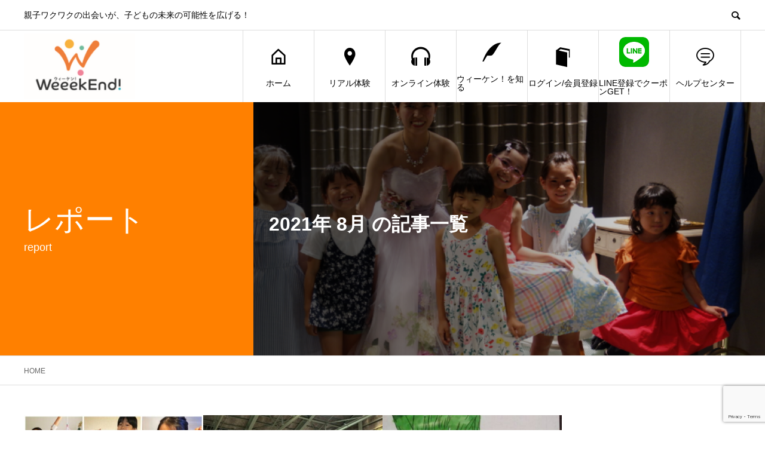

--- FILE ---
content_type: text/html; charset=UTF-8
request_url: https://www.weeek-end.com/2021/08/
body_size: 14844
content:
<!DOCTYPE html>
<html dir="ltr" lang="ja" prefix="og: https://ogp.me/ns#">
<head>
<meta charset="UTF-8">
<meta name="viewport" content="width=device-width">
<meta name="format-detection" content="telephone=no">
<meta name="description" content="2021年 8月の記事一覧">
<title>8月, 2021 | 親子体験ならウィーケン！</title>

		<!-- All in One SEO 4.9.3 - aioseo.com -->
	<meta name="robots" content="noindex, max-image-preview:large" />
	<link rel="canonical" href="https://www.weeek-end.com/2021/08/" />
	<meta name="generator" content="All in One SEO (AIOSEO) 4.9.3" />
		<script type="application/ld+json" class="aioseo-schema">
			{"@context":"https:\/\/schema.org","@graph":[{"@type":"BreadcrumbList","@id":"https:\/\/www.weeek-end.com\/2021\/08\/#breadcrumblist","itemListElement":[{"@type":"ListItem","@id":"https:\/\/www.weeek-end.com#listItem","position":1,"name":"\u30db\u30fc\u30e0","item":"https:\/\/www.weeek-end.com","nextItem":{"@type":"ListItem","@id":"https:\/\/www.weeek-end.com\/2021\/#listItem","name":2021}},{"@type":"ListItem","@id":"https:\/\/www.weeek-end.com\/2021\/#listItem","position":2,"name":2021,"item":"https:\/\/www.weeek-end.com\/2021\/","nextItem":{"@type":"ListItem","@id":"https:\/\/www.weeek-end.com\/2021\/08\/#listItem","name":"08"},"previousItem":{"@type":"ListItem","@id":"https:\/\/www.weeek-end.com#listItem","name":"\u30db\u30fc\u30e0"}},{"@type":"ListItem","@id":"https:\/\/www.weeek-end.com\/2021\/08\/#listItem","position":3,"name":"08","previousItem":{"@type":"ListItem","@id":"https:\/\/www.weeek-end.com\/2021\/#listItem","name":2021}}]},{"@type":"CollectionPage","@id":"https:\/\/www.weeek-end.com\/2021\/08\/#collectionpage","url":"https:\/\/www.weeek-end.com\/2021\/08\/","name":"8\u6708, 2021 | \u89aa\u5b50\u4f53\u9a13\u306a\u3089\u30a6\u30a3\u30fc\u30b1\u30f3\uff01","inLanguage":"ja","isPartOf":{"@id":"https:\/\/www.weeek-end.com\/#website"},"breadcrumb":{"@id":"https:\/\/www.weeek-end.com\/2021\/08\/#breadcrumblist"}},{"@type":"Organization","@id":"https:\/\/www.weeek-end.com\/#organization","name":"\u682a\u5f0f\u4f1a\u793e\u30a6\u30a3\u30fc\u30b1\u30f3","description":"\u89aa\u5b50\u30ef\u30af\u30ef\u30af\u306e\u51fa\u4f1a\u3044\u304c\u3001\u5b50\u3069\u3082\u306e\u672a\u6765\u306e\u53ef\u80fd\u6027\u3092\u5e83\u3052\u308b\uff01","url":"https:\/\/www.weeek-end.com\/","logo":{"@type":"ImageObject","url":"https:\/\/www.weeek-end.com\/event\/wp-content\/uploads\/01_logo_vert-1.png","@id":"https:\/\/www.weeek-end.com\/2021\/08\/#organizationLogo","width":1024,"height":497},"image":{"@id":"https:\/\/www.weeek-end.com\/2021\/08\/#organizationLogo"},"sameAs":["https:\/\/www.facebook.com\/WeeekEnd","https:\/\/www.instagram.com\/weeekend_2017\/"]},{"@type":"WebSite","@id":"https:\/\/www.weeek-end.com\/#website","url":"https:\/\/www.weeek-end.com\/","name":"\u89aa\u5b50\u4f53\u9a13\u306a\u3089\u30a6\u30a3\u30fc\u30b1\u30f3\uff01","description":"\u89aa\u5b50\u30ef\u30af\u30ef\u30af\u306e\u51fa\u4f1a\u3044\u304c\u3001\u5b50\u3069\u3082\u306e\u672a\u6765\u306e\u53ef\u80fd\u6027\u3092\u5e83\u3052\u308b\uff01","inLanguage":"ja","publisher":{"@id":"https:\/\/www.weeek-end.com\/#organization"}}]}
		</script>
		<!-- All in One SEO -->

<link rel="alternate" type="application/rss+xml" title="親子体験ならウィーケン！ &raquo; フィード" href="https://www.weeek-end.com/feed/" />
<link rel="alternate" type="application/rss+xml" title="親子体験ならウィーケン！ &raquo; コメントフィード" href="https://www.weeek-end.com/comments/feed/" />
<link rel="preconnect" href="https://fonts.googleapis.com">
<link rel="preconnect" href="https://fonts.gstatic.com" crossorigin>
<link href="https://fonts.googleapis.com/css2?family=Noto+Sans+JP:wght@400;600" rel="stylesheet">
<style id='wp-img-auto-sizes-contain-inline-css' type='text/css'>
img:is([sizes=auto i],[sizes^="auto," i]){contain-intrinsic-size:3000px 1500px}
/*# sourceURL=wp-img-auto-sizes-contain-inline-css */
</style>
<link rel='stylesheet' id='sbi_styles-css' href='https://www.weeek-end.com/event/wp-content/plugins/instagram-feed/css/sbi-styles.min.css?ver=6.10.0' type='text/css' media='all' />
<style id='wp-emoji-styles-inline-css' type='text/css'>

	img.wp-smiley, img.emoji {
		display: inline !important;
		border: none !important;
		box-shadow: none !important;
		height: 1em !important;
		width: 1em !important;
		margin: 0 0.07em !important;
		vertical-align: -0.1em !important;
		background: none !important;
		padding: 0 !important;
	}
/*# sourceURL=wp-emoji-styles-inline-css */
</style>
<style id='wp-block-library-inline-css' type='text/css'>
:root{--wp-block-synced-color:#7a00df;--wp-block-synced-color--rgb:122,0,223;--wp-bound-block-color:var(--wp-block-synced-color);--wp-editor-canvas-background:#ddd;--wp-admin-theme-color:#007cba;--wp-admin-theme-color--rgb:0,124,186;--wp-admin-theme-color-darker-10:#006ba1;--wp-admin-theme-color-darker-10--rgb:0,107,160.5;--wp-admin-theme-color-darker-20:#005a87;--wp-admin-theme-color-darker-20--rgb:0,90,135;--wp-admin-border-width-focus:2px}@media (min-resolution:192dpi){:root{--wp-admin-border-width-focus:1.5px}}.wp-element-button{cursor:pointer}:root .has-very-light-gray-background-color{background-color:#eee}:root .has-very-dark-gray-background-color{background-color:#313131}:root .has-very-light-gray-color{color:#eee}:root .has-very-dark-gray-color{color:#313131}:root .has-vivid-green-cyan-to-vivid-cyan-blue-gradient-background{background:linear-gradient(135deg,#00d084,#0693e3)}:root .has-purple-crush-gradient-background{background:linear-gradient(135deg,#34e2e4,#4721fb 50%,#ab1dfe)}:root .has-hazy-dawn-gradient-background{background:linear-gradient(135deg,#faaca8,#dad0ec)}:root .has-subdued-olive-gradient-background{background:linear-gradient(135deg,#fafae1,#67a671)}:root .has-atomic-cream-gradient-background{background:linear-gradient(135deg,#fdd79a,#004a59)}:root .has-nightshade-gradient-background{background:linear-gradient(135deg,#330968,#31cdcf)}:root .has-midnight-gradient-background{background:linear-gradient(135deg,#020381,#2874fc)}:root{--wp--preset--font-size--normal:16px;--wp--preset--font-size--huge:42px}.has-regular-font-size{font-size:1em}.has-larger-font-size{font-size:2.625em}.has-normal-font-size{font-size:var(--wp--preset--font-size--normal)}.has-huge-font-size{font-size:var(--wp--preset--font-size--huge)}.has-text-align-center{text-align:center}.has-text-align-left{text-align:left}.has-text-align-right{text-align:right}.has-fit-text{white-space:nowrap!important}#end-resizable-editor-section{display:none}.aligncenter{clear:both}.items-justified-left{justify-content:flex-start}.items-justified-center{justify-content:center}.items-justified-right{justify-content:flex-end}.items-justified-space-between{justify-content:space-between}.screen-reader-text{border:0;clip-path:inset(50%);height:1px;margin:-1px;overflow:hidden;padding:0;position:absolute;width:1px;word-wrap:normal!important}.screen-reader-text:focus{background-color:#ddd;clip-path:none;color:#444;display:block;font-size:1em;height:auto;left:5px;line-height:normal;padding:15px 23px 14px;text-decoration:none;top:5px;width:auto;z-index:100000}html :where(.has-border-color){border-style:solid}html :where([style*=border-top-color]){border-top-style:solid}html :where([style*=border-right-color]){border-right-style:solid}html :where([style*=border-bottom-color]){border-bottom-style:solid}html :where([style*=border-left-color]){border-left-style:solid}html :where([style*=border-width]){border-style:solid}html :where([style*=border-top-width]){border-top-style:solid}html :where([style*=border-right-width]){border-right-style:solid}html :where([style*=border-bottom-width]){border-bottom-style:solid}html :where([style*=border-left-width]){border-left-style:solid}html :where(img[class*=wp-image-]){height:auto;max-width:100%}:where(figure){margin:0 0 1em}html :where(.is-position-sticky){--wp-admin--admin-bar--position-offset:var(--wp-admin--admin-bar--height,0px)}@media screen and (max-width:600px){html :where(.is-position-sticky){--wp-admin--admin-bar--position-offset:0px}}

/*# sourceURL=wp-block-library-inline-css */
</style><style id='global-styles-inline-css' type='text/css'>
:root{--wp--preset--aspect-ratio--square: 1;--wp--preset--aspect-ratio--4-3: 4/3;--wp--preset--aspect-ratio--3-4: 3/4;--wp--preset--aspect-ratio--3-2: 3/2;--wp--preset--aspect-ratio--2-3: 2/3;--wp--preset--aspect-ratio--16-9: 16/9;--wp--preset--aspect-ratio--9-16: 9/16;--wp--preset--color--black: #000000;--wp--preset--color--cyan-bluish-gray: #abb8c3;--wp--preset--color--white: #ffffff;--wp--preset--color--pale-pink: #f78da7;--wp--preset--color--vivid-red: #cf2e2e;--wp--preset--color--luminous-vivid-orange: #ff6900;--wp--preset--color--luminous-vivid-amber: #fcb900;--wp--preset--color--light-green-cyan: #7bdcb5;--wp--preset--color--vivid-green-cyan: #00d084;--wp--preset--color--pale-cyan-blue: #8ed1fc;--wp--preset--color--vivid-cyan-blue: #0693e3;--wp--preset--color--vivid-purple: #9b51e0;--wp--preset--gradient--vivid-cyan-blue-to-vivid-purple: linear-gradient(135deg,rgb(6,147,227) 0%,rgb(155,81,224) 100%);--wp--preset--gradient--light-green-cyan-to-vivid-green-cyan: linear-gradient(135deg,rgb(122,220,180) 0%,rgb(0,208,130) 100%);--wp--preset--gradient--luminous-vivid-amber-to-luminous-vivid-orange: linear-gradient(135deg,rgb(252,185,0) 0%,rgb(255,105,0) 100%);--wp--preset--gradient--luminous-vivid-orange-to-vivid-red: linear-gradient(135deg,rgb(255,105,0) 0%,rgb(207,46,46) 100%);--wp--preset--gradient--very-light-gray-to-cyan-bluish-gray: linear-gradient(135deg,rgb(238,238,238) 0%,rgb(169,184,195) 100%);--wp--preset--gradient--cool-to-warm-spectrum: linear-gradient(135deg,rgb(74,234,220) 0%,rgb(151,120,209) 20%,rgb(207,42,186) 40%,rgb(238,44,130) 60%,rgb(251,105,98) 80%,rgb(254,248,76) 100%);--wp--preset--gradient--blush-light-purple: linear-gradient(135deg,rgb(255,206,236) 0%,rgb(152,150,240) 100%);--wp--preset--gradient--blush-bordeaux: linear-gradient(135deg,rgb(254,205,165) 0%,rgb(254,45,45) 50%,rgb(107,0,62) 100%);--wp--preset--gradient--luminous-dusk: linear-gradient(135deg,rgb(255,203,112) 0%,rgb(199,81,192) 50%,rgb(65,88,208) 100%);--wp--preset--gradient--pale-ocean: linear-gradient(135deg,rgb(255,245,203) 0%,rgb(182,227,212) 50%,rgb(51,167,181) 100%);--wp--preset--gradient--electric-grass: linear-gradient(135deg,rgb(202,248,128) 0%,rgb(113,206,126) 100%);--wp--preset--gradient--midnight: linear-gradient(135deg,rgb(2,3,129) 0%,rgb(40,116,252) 100%);--wp--preset--font-size--small: 13px;--wp--preset--font-size--medium: 20px;--wp--preset--font-size--large: 36px;--wp--preset--font-size--x-large: 42px;--wp--preset--spacing--20: 0.44rem;--wp--preset--spacing--30: 0.67rem;--wp--preset--spacing--40: 1rem;--wp--preset--spacing--50: 1.5rem;--wp--preset--spacing--60: 2.25rem;--wp--preset--spacing--70: 3.38rem;--wp--preset--spacing--80: 5.06rem;--wp--preset--shadow--natural: 6px 6px 9px rgba(0, 0, 0, 0.2);--wp--preset--shadow--deep: 12px 12px 50px rgba(0, 0, 0, 0.4);--wp--preset--shadow--sharp: 6px 6px 0px rgba(0, 0, 0, 0.2);--wp--preset--shadow--outlined: 6px 6px 0px -3px rgb(255, 255, 255), 6px 6px rgb(0, 0, 0);--wp--preset--shadow--crisp: 6px 6px 0px rgb(0, 0, 0);}:where(.is-layout-flex){gap: 0.5em;}:where(.is-layout-grid){gap: 0.5em;}body .is-layout-flex{display: flex;}.is-layout-flex{flex-wrap: wrap;align-items: center;}.is-layout-flex > :is(*, div){margin: 0;}body .is-layout-grid{display: grid;}.is-layout-grid > :is(*, div){margin: 0;}:where(.wp-block-columns.is-layout-flex){gap: 2em;}:where(.wp-block-columns.is-layout-grid){gap: 2em;}:where(.wp-block-post-template.is-layout-flex){gap: 1.25em;}:where(.wp-block-post-template.is-layout-grid){gap: 1.25em;}.has-black-color{color: var(--wp--preset--color--black) !important;}.has-cyan-bluish-gray-color{color: var(--wp--preset--color--cyan-bluish-gray) !important;}.has-white-color{color: var(--wp--preset--color--white) !important;}.has-pale-pink-color{color: var(--wp--preset--color--pale-pink) !important;}.has-vivid-red-color{color: var(--wp--preset--color--vivid-red) !important;}.has-luminous-vivid-orange-color{color: var(--wp--preset--color--luminous-vivid-orange) !important;}.has-luminous-vivid-amber-color{color: var(--wp--preset--color--luminous-vivid-amber) !important;}.has-light-green-cyan-color{color: var(--wp--preset--color--light-green-cyan) !important;}.has-vivid-green-cyan-color{color: var(--wp--preset--color--vivid-green-cyan) !important;}.has-pale-cyan-blue-color{color: var(--wp--preset--color--pale-cyan-blue) !important;}.has-vivid-cyan-blue-color{color: var(--wp--preset--color--vivid-cyan-blue) !important;}.has-vivid-purple-color{color: var(--wp--preset--color--vivid-purple) !important;}.has-black-background-color{background-color: var(--wp--preset--color--black) !important;}.has-cyan-bluish-gray-background-color{background-color: var(--wp--preset--color--cyan-bluish-gray) !important;}.has-white-background-color{background-color: var(--wp--preset--color--white) !important;}.has-pale-pink-background-color{background-color: var(--wp--preset--color--pale-pink) !important;}.has-vivid-red-background-color{background-color: var(--wp--preset--color--vivid-red) !important;}.has-luminous-vivid-orange-background-color{background-color: var(--wp--preset--color--luminous-vivid-orange) !important;}.has-luminous-vivid-amber-background-color{background-color: var(--wp--preset--color--luminous-vivid-amber) !important;}.has-light-green-cyan-background-color{background-color: var(--wp--preset--color--light-green-cyan) !important;}.has-vivid-green-cyan-background-color{background-color: var(--wp--preset--color--vivid-green-cyan) !important;}.has-pale-cyan-blue-background-color{background-color: var(--wp--preset--color--pale-cyan-blue) !important;}.has-vivid-cyan-blue-background-color{background-color: var(--wp--preset--color--vivid-cyan-blue) !important;}.has-vivid-purple-background-color{background-color: var(--wp--preset--color--vivid-purple) !important;}.has-black-border-color{border-color: var(--wp--preset--color--black) !important;}.has-cyan-bluish-gray-border-color{border-color: var(--wp--preset--color--cyan-bluish-gray) !important;}.has-white-border-color{border-color: var(--wp--preset--color--white) !important;}.has-pale-pink-border-color{border-color: var(--wp--preset--color--pale-pink) !important;}.has-vivid-red-border-color{border-color: var(--wp--preset--color--vivid-red) !important;}.has-luminous-vivid-orange-border-color{border-color: var(--wp--preset--color--luminous-vivid-orange) !important;}.has-luminous-vivid-amber-border-color{border-color: var(--wp--preset--color--luminous-vivid-amber) !important;}.has-light-green-cyan-border-color{border-color: var(--wp--preset--color--light-green-cyan) !important;}.has-vivid-green-cyan-border-color{border-color: var(--wp--preset--color--vivid-green-cyan) !important;}.has-pale-cyan-blue-border-color{border-color: var(--wp--preset--color--pale-cyan-blue) !important;}.has-vivid-cyan-blue-border-color{border-color: var(--wp--preset--color--vivid-cyan-blue) !important;}.has-vivid-purple-border-color{border-color: var(--wp--preset--color--vivid-purple) !important;}.has-vivid-cyan-blue-to-vivid-purple-gradient-background{background: var(--wp--preset--gradient--vivid-cyan-blue-to-vivid-purple) !important;}.has-light-green-cyan-to-vivid-green-cyan-gradient-background{background: var(--wp--preset--gradient--light-green-cyan-to-vivid-green-cyan) !important;}.has-luminous-vivid-amber-to-luminous-vivid-orange-gradient-background{background: var(--wp--preset--gradient--luminous-vivid-amber-to-luminous-vivid-orange) !important;}.has-luminous-vivid-orange-to-vivid-red-gradient-background{background: var(--wp--preset--gradient--luminous-vivid-orange-to-vivid-red) !important;}.has-very-light-gray-to-cyan-bluish-gray-gradient-background{background: var(--wp--preset--gradient--very-light-gray-to-cyan-bluish-gray) !important;}.has-cool-to-warm-spectrum-gradient-background{background: var(--wp--preset--gradient--cool-to-warm-spectrum) !important;}.has-blush-light-purple-gradient-background{background: var(--wp--preset--gradient--blush-light-purple) !important;}.has-blush-bordeaux-gradient-background{background: var(--wp--preset--gradient--blush-bordeaux) !important;}.has-luminous-dusk-gradient-background{background: var(--wp--preset--gradient--luminous-dusk) !important;}.has-pale-ocean-gradient-background{background: var(--wp--preset--gradient--pale-ocean) !important;}.has-electric-grass-gradient-background{background: var(--wp--preset--gradient--electric-grass) !important;}.has-midnight-gradient-background{background: var(--wp--preset--gradient--midnight) !important;}.has-small-font-size{font-size: var(--wp--preset--font-size--small) !important;}.has-medium-font-size{font-size: var(--wp--preset--font-size--medium) !important;}.has-large-font-size{font-size: var(--wp--preset--font-size--large) !important;}.has-x-large-font-size{font-size: var(--wp--preset--font-size--x-large) !important;}
/*# sourceURL=global-styles-inline-css */
</style>

<style id='classic-theme-styles-inline-css' type='text/css'>
/*! This file is auto-generated */
.wp-block-button__link{color:#fff;background-color:#32373c;border-radius:9999px;box-shadow:none;text-decoration:none;padding:calc(.667em + 2px) calc(1.333em + 2px);font-size:1.125em}.wp-block-file__button{background:#32373c;color:#fff;text-decoration:none}
/*# sourceURL=/wp-includes/css/classic-themes.min.css */
</style>
<link rel='stylesheet' id='wp-components-css' href='https://www.weeek-end.com/event/wp-includes/css/dist/components/style.min.css?ver=6.9' type='text/css' media='all' />
<link rel='stylesheet' id='wp-preferences-css' href='https://www.weeek-end.com/event/wp-includes/css/dist/preferences/style.min.css?ver=6.9' type='text/css' media='all' />
<link rel='stylesheet' id='wp-block-editor-css' href='https://www.weeek-end.com/event/wp-includes/css/dist/block-editor/style.min.css?ver=6.9' type='text/css' media='all' />
<link rel='stylesheet' id='wp-reusable-blocks-css' href='https://www.weeek-end.com/event/wp-includes/css/dist/reusable-blocks/style.min.css?ver=6.9' type='text/css' media='all' />
<link rel='stylesheet' id='wp-patterns-css' href='https://www.weeek-end.com/event/wp-includes/css/dist/patterns/style.min.css?ver=6.9' type='text/css' media='all' />
<link rel='stylesheet' id='wp-editor-css' href='https://www.weeek-end.com/event/wp-includes/css/dist/editor/style.min.css?ver=6.9' type='text/css' media='all' />
<link rel='stylesheet' id='tinyjpfont_gutenberg_style-css-css' href='https://www.weeek-end.com/event/wp-content/plugins/japanese-font-for-tinymce/gutenjpfont/dist/blocks.style.build.css?ver=6.9' type='text/css' media='all' />
<link rel='stylesheet' id='swiper-css' href='https://www.weeek-end.com/event/wp-content/plugins/liquid-blocks/css/swiper-bundle.min.css?ver=6.9' type='text/css' media='all' />
<link rel='stylesheet' id='liquid-blocks-css' href='https://www.weeek-end.com/event/wp-content/plugins/liquid-blocks/css/block.css?ver=1.3.3' type='text/css' media='all' />
<link rel='stylesheet' id='liquid-block-speech-css' href='https://www.weeek-end.com/event/wp-content/plugins/liquid-speech-balloon/css/block.css?ver=6.9' type='text/css' media='all' />
<link rel='stylesheet' id='contact-form-7-css' href='https://www.weeek-end.com/event/wp-content/plugins/contact-form-7/includes/css/styles.css?ver=6.1.4' type='text/css' media='all' />
<link rel='stylesheet' id='tinyjpfont-styles-css' href='https://www.weeek-end.com/event/wp-content/plugins/japanese-font-for-tinymce/addfont.css?ver=6.9' type='text/css' media='all' />
<link rel='stylesheet' id='toc-screen-css' href='https://www.weeek-end.com/event/wp-content/plugins/table-of-contents-plus/screen.min.css?ver=2411.1' type='text/css' media='all' />
<style id='toc-screen-inline-css' type='text/css'>
div#toc_container {width: 100%;}
/*# sourceURL=toc-screen-inline-css */
</style>
<link rel='stylesheet' id='wpos-slick-style-css' href='https://www.weeek-end.com/event/wp-content/plugins/wp-responsive-recent-post-slider/assets/css/slick.css?ver=3.7.1' type='text/css' media='all' />
<link rel='stylesheet' id='wppsac-public-style-css' href='https://www.weeek-end.com/event/wp-content/plugins/wp-responsive-recent-post-slider/assets/css/recent-post-style.css?ver=3.7.1' type='text/css' media='all' />
<link rel='stylesheet' id='sns-button-css' href='https://www.weeek-end.com/event/wp-content/themes/avant_tcd060/assets/css/sns-button.css?ver=2.1.3' type='text/css' media='all' />
<link rel='stylesheet' id='avant-style-css' href='https://www.weeek-end.com/event/wp-content/themes/avant_tcd060/style.css?ver=2.1.3' type='text/css' media='all' />
<link rel='stylesheet' id='design-plus-css' href='https://www.weeek-end.com/event/wp-content/themes/avant_tcd060/assets/css/design-plus.css?ver=2.1.3' type='text/css' media='all' />
<style>:root {
  --tcd-font-type1: Arial,"Hiragino Sans","Yu Gothic Medium","Meiryo",sans-serif;
  --tcd-font-type2: "Times New Roman",Times,"Yu Mincho","游明朝","游明朝体","Hiragino Mincho Pro",serif;
  --tcd-font-type3: Palatino,"Yu Kyokasho","游教科書体","UD デジタル 教科書体 N","游明朝","游明朝体","Hiragino Mincho Pro","Meiryo",serif;
  --tcd-font-type-logo: "Noto Sans JP",sans-serif;
}</style>
<script type="text/javascript" src="https://www.weeek-end.com/event/wp-content/plugins/liquid-blocks/lib/swiper-bundle.min.js?ver=6.9" id="swiper-js"></script>
<script type="text/javascript" src="https://www.weeek-end.com/event/wp-content/plugins/liquid-blocks/lib/liquid-blocks.js?ver=6.9" id="liquid-blocks-js"></script>
<script type="text/javascript" src="https://www.weeek-end.com/event/wp-includes/js/jquery/jquery.min.js?ver=3.7.1" id="jquery-core-js"></script>
<script type="text/javascript" src="https://www.weeek-end.com/event/wp-includes/js/jquery/jquery-migrate.min.js?ver=3.4.1" id="jquery-migrate-js"></script>
<link rel="https://api.w.org/" href="https://www.weeek-end.com/wp-json/" />    <script>
        var bf_ajaxurl = 'https://www.weeek-end.com/event/wp-admin/admin-ajax.php';

		jQuery(function() {
			jQuery('.bf-click-counter').click(function() {
				var self = this;
			    jQuery.ajax({
			        type: 'POST',
			        url: bf_ajaxurl,
			        data: {
			            'id' : jQuery(this).attr('data-id'),
						'action' : 'bf_click_counter_countup',
			        },
			        success: function( response ){
			         	jQuery(self).find('.count').html(response);   
			        }
			    });				

				return false;
			});
		})

    </script>
<style type="text/css">.liquid-speech-balloon-00 .liquid-speech-balloon-avatar { background-image: url("https://www.weeek-end.com/152725"); } .liquid-speech-balloon-01 .liquid-speech-balloon-avatar { background-image: url("https://www.weeek-end.com/event/wp-content/uploads/ayuko.jpg"); } .liquid-speech-balloon-02 .liquid-speech-balloon-avatar { background-image: url("https://www.weeek-end.com/event/wp-content/uploads/staffA.jpg"); } .liquid-speech-balloon-03 .liquid-speech-balloon-avatar { background-image: url("https://www.weeek-end.com/event/wp-content/uploads/staffM.jpeg"); } .liquid-speech-balloon-04 .liquid-speech-balloon-avatar { background-image: url("https://www.weeek-end.com/event/wp-content/uploads/112423.png"); } .liquid-speech-balloon-05 .liquid-speech-balloon-avatar { background-image: url("https://www.weeek-end.com/event/wp-content/uploads/112576.png"); } .liquid-speech-balloon-06 .liquid-speech-balloon-avatar { background-image: url("https://www.weeek-end.com/event/wp-content/uploads/112398.png"); } .liquid-speech-balloon-07 .liquid-speech-balloon-avatar { background-image: url("https://www.weeek-end.com/event/wp-content/uploads/112427.png"); } .liquid-speech-balloon-08 .liquid-speech-balloon-avatar { background-image: url("https://www.weeek-end.com/event/wp-content/uploads/112395.png"); } .liquid-speech-balloon-09 .liquid-speech-balloon-avatar { background-image: url("https://www.weeek-end.com/event/wp-content/uploads/106057.png"); } .liquid-speech-balloon-10 .liquid-speech-balloon-avatar { background-image: url("https://www.weeek-end.com/event/wp-content/uploads/126100.png"); } .liquid-speech-balloon-11 .liquid-speech-balloon-avatar { background-image: url("https://www.weeek-end.com/event/wp-content/uploads/girl2.png"); } .liquid-speech-balloon-12 .liquid-speech-balloon-avatar { background-image: url("https://www.weeek-end.com/event/wp-content/uploads/girl1.png"); } .liquid-speech-balloon-13 .liquid-speech-balloon-avatar { background-image: url("https://www.weeek-end.com/event/wp-content/uploads/boy1.png"); } .liquid-speech-balloon-14 .liquid-speech-balloon-avatar { background-image: url("https://www.weeek-end.com/event/wp-content/uploads/boy2.png"); } .liquid-speech-balloon-15 .liquid-speech-balloon-avatar { background-image: url("https://www.weeek-end.com/event/wp-content/uploads/05_cheer.png"); } .liquid-speech-balloon-01 .liquid-speech-balloon-avatar::after { content: "ささき"; } .liquid-speech-balloon-02 .liquid-speech-balloon-avatar::after { content: "スタッフA"; } .liquid-speech-balloon-03 .liquid-speech-balloon-avatar::after { content: "スタッフM"; } </style>
		<script type="text/javascript">
				(function(c,l,a,r,i,t,y){
					c[a]=c[a]||function(){(c[a].q=c[a].q||[]).push(arguments)};t=l.createElement(r);t.async=1;
					t.src="https://www.clarity.ms/tag/"+i+"?ref=wordpress";y=l.getElementsByTagName(r)[0];y.parentNode.insertBefore(t,y);
				})(window, document, "clarity", "script", "u45ockbwgd");
		</script>
		<link rel="shortcut icon" href="https://www.weeek-end.com/event/wp-content/uploads/d670a090656d7b49ffd8141a567d31be-e1579656906910.png">
<style>
:root,::before,::after{--tcd-primary-color: #ff8000}:root,::before,::after{--tcd-secondary-color: #333333}.c-comment__form-submit:hover,.c-pw__btn:hover,.p-cb__item-btn a,.p-headline,.p-index-event__btn a,.p-nav02__item a,.p-readmore__btn,.p-pager__item span,.p-page-links a{background: #ff8000}.c-pw__btn,.p-cb__item-btn a:hover,.p-index-event__btn a:hover,.p-pagetop a:hover,.p-nav02__item a:hover,.p-readmore__btn:hover,.p-page-links > span,.p-page-links a:hover{background: #333333}.p-widget a:hover,.p-footer-widgets__item a:hover{color: #333333}.p-entry__body a,.custom-html-widget a,.p-entry__body a:hover:not(.p-event-cat),.custom-html-widget a:hover{color: #333333}body{font-family: var(--tcd-font-type1)}.c-logo,.p-entry__header02-title,.p-entry__header02-upper-title,.p-entry__title,.p-footer-widgets__item-title,.p-headline h2,.p-headline02__title,.p-page-header__lower-title,.p-page-header__upper-title,.p-widget__title,.widget_block .wp-block-heading{font-family: var(--tcd-font-type1)}.c-font-type--logo{font-family: var(--tcd-font-type-logo);font-weight: bold}.p-hover-effect--type1:hover img{-webkit-transform: scale(1.2);transform: scale(1.2)}.l-header{background: #ffffff}.p-global-nav > ul > li > a{color: #000000}.p-global-nav .sub-menu a{background: #000000;color: #ffffff}.p-global-nav .sub-menu a:hover{background: #333333;color: #ffffff}.p-global-nav .menu-item-31.current-menu-item > a,.p-global-nav .menu-item-31 > a:hover{color: #000000}.p-global-nav .menu-item-31.current-menu-item > a::before,.p-global-nav .menu-item-31 > a:hover::before{background: #000000}.p-global-nav .menu-item-4599.current-menu-item > a,.p-global-nav .menu-item-4599 > a:hover{color: #000000}.p-global-nav .menu-item-4599.current-menu-item > a::before,.p-global-nav .menu-item-4599 > a:hover::before{background: #000000}.p-global-nav .menu-item-4598.current-menu-item > a,.p-global-nav .menu-item-4598 > a:hover{color: #000000}.p-global-nav .menu-item-4598.current-menu-item > a::before,.p-global-nav .menu-item-4598 > a:hover::before{background: #000000}.p-global-nav .menu-item-4648.current-menu-item > a,.p-global-nav .menu-item-4648 > a:hover{color: #000000}.p-global-nav .menu-item-4648.current-menu-item > a::before,.p-global-nav .menu-item-4648 > a:hover::before{background: #000000}.p-global-nav .menu-item-616.current-menu-item > a,.p-global-nav .menu-item-616 > a:hover{color: #000000}.p-global-nav .menu-item-616.current-menu-item > a::before,.p-global-nav .menu-item-616 > a:hover::before{background: #000000}.p-global-nav .menu-item-621.current-menu-item > a,.p-global-nav .menu-item-621 > a:hover{color: #000000}.p-global-nav .menu-item-621.current-menu-item > a::before,.p-global-nav .menu-item-621 > a:hover::before{background: #000000}.p-global-nav .menu-item-2572.current-menu-item > a,.p-global-nav .menu-item-2572 > a:hover{color: #000000}.p-global-nav .menu-item-2572.current-menu-item > a::before,.p-global-nav .menu-item-2572 > a:hover::before{background: #000000}.p-footer-links{background: #f3f3f3}.p-footer-widgets{background: #ffffff}.p-copyright{background: #ffffff}.p-ad-info__label{background: #000000;color: #ffffff;font-size: 11px}#site-info-widget-2 .p-info__btn{background: #000000;color: #ffffff}#site-info-widget-2 .p-info__btn:hover{background: #333333;color: #ffffff}.p-page-header{background-image: url(https://www.weeek-end.com/event/wp-content/uploads/8b296d4aeaa1aa9e17f90b729aa4a5ff.png)}.p-page-header::before{background-color: #ff8000}.p-page-header__upper-title{font-size: 50px}.p-page-header__lower-title{font-size: 32px}.p-article07 a[class^="p-hover-effect--"]{border-radius: 10px}.p-event-cat--18{background: #ff8000;color: #ffffff}.p-event-cat--18:hover{background: #ff8000;color: #ffffff}.p-event-cat--14{background: #ff8000;color: #ffffff}.p-event-cat--14:hover{background: #ff8000;color: #ffffff}.p-event-cat--43{background: #ff8000;color: #ffffff}.p-event-cat--43:hover{background: #ff8000;color: #ffffff}.p-event-cat--46{background: #ff8000;color: #ffffff}.p-event-cat--46:hover{background: #ff8000;color: #ffffff}.p-event-cat--32{background: #ff8000;color: #ffffff}.p-event-cat--32:hover{background: #ff8000;color: #ffffff}.p-event-cat--15{background: #ff8000;color: #ffffff}.p-event-cat--15:hover{background: #ff8000;color: #ffffff}.p-event-cat--30{background: #ff8000;color: #ffffff}.p-event-cat--30:hover{background: #ff8000;color: #ffffff}.p-event-cat--33{background: #ff8000;color: #ffffff}.p-event-cat--33:hover{background: #ff8000;color: #ffffff}.p-event-cat--31{background: #ff8000;color: #ffffff}.p-event-cat--31:hover{background: #ff8000;color: #ffffff}.p-event-cat--27{background: #ff8000;color: #ffffff}.p-event-cat--27:hover{background: #ff8000;color: #ffffff}.p-event-cat--29{background: #ff8000;color: #ffffff}.p-event-cat--29:hover{background: #ff8000;color: #ffffff}@media screen and (max-width: 767px) {.p-footer-widgets,.p-social-nav{background: #ffffff}}@media screen and (max-width: 1199px) {.p-global-nav{background: rgba(0,0,0, 1)}.p-global-nav > ul > li > a,.p-global-nav a,.p-global-nav a:hover,.p-global-nav .sub-menu a,.p-global-nav .sub-menu a:hover{color: #ffffff!important}.p-global-nav .menu-item-has-children > a > .sub-menu-toggle::before{border-color: #ffffff}}@media screen and (max-width: 991px) {.p-page-header__upper{background: #ff8000}.p-page-header__lower{background-image: url(https://www.weeek-end.com/event/wp-content/uploads/8b296d4aeaa1aa9e17f90b729aa4a5ff.png)}}</style>
<link rel="icon" href="https://www.weeek-end.com/event/wp-content/uploads/d670a090656d7b49ffd8141a567d31be-120x120.png" sizes="32x32" />
<link rel="icon" href="https://www.weeek-end.com/event/wp-content/uploads/d670a090656d7b49ffd8141a567d31be-e1579656906910.png" sizes="192x192" />
<link rel="apple-touch-icon" href="https://www.weeek-end.com/event/wp-content/uploads/d670a090656d7b49ffd8141a567d31be-180x180.png" />
<meta name="msapplication-TileImage" content="https://www.weeek-end.com/event/wp-content/uploads/d670a090656d7b49ffd8141a567d31be-e1579656906910.png" />
		<style type="text/css" id="wp-custom-css">
			


.wp-block-image.is-style-rounded img{border-radius:50px}

/*--------------------
 吹き出しを作る
--------------------*/
.balloon {
margin-bottom: 2em;
position: relative;
background-color:#ffffff;
}
.balloon:before,.balloon:after {
clear: both;
content: "";
display: block;
background-color:#ffffff;
border-color: #ffffff transparent transparent transparent;
}
.balloon figure {
width: 60px;
height: 60px;
}
.balloon-image-left {
float: left;
margin-right: 20px;
}
.balloon-image-right {
float: right;
margin-left: 20px;
}
.balloon figure img {
width: 100%;
height: 100%;
border: 1px solid #aaa;
border-radius: 50%;
margin: 0;
}
.balloon-image-description {
padding: 5px 0 0;
font-size: 10px;
text-align: center;
}
.balloon-text-right,.balloon-text-left {
position: relative;
padding: 10px;
border: 1px solid;
border-radius: 10px;
max-width: -webkit-calc(100% - 120px);
max-width: calc(100% - 120px);
display: inline-block;
}
.balloon-text-right {
border-color: #aaa;
}
.balloon-text-left {
border-color: #aaa;
}
.balloon-text-right {
float: left;
}
.balloon-text-left {
float: right;
}
.balloon p {
margin: 0 0 20px;
}
.balloon p:last-child {
margin-bottom: 0;
}
/* 三角部分 */
.balloon-text-right:before {
position: absolute;
content: '';
border: 10px solid transparent;
border-right: 10px solid #aaa;
top: 15px;
left: -20px;
}
.balloon-text-right:after {
position: absolute;
content: '';
border: 10px solid transparent;
border-right: 10px solid #fff;
top: 15px;
left: -19px;
}
.balloon-text-left:before {
position: absolute;
content: '';
border: 10px solid transparent;
border-left: 10px solid #aaa;
top: 15px;
right: -20px;
}
.balloon-text-left:after {
position: absolute;
content: '';
border: 10px solid transparent;
border-left: 10px solid #fff;
top: 15px;
right: -19px;
}
/* 考え毎 */
.think .balloon-text-right,.think .balloon-text-left {
border-radius: 30px;
}
.think .balloon-text-right:before {
border: 1px solid #aaa;
border-radius: 50%;
width: 8px;
height: 8px;
top: 15px;
left: -12px;
}
.think .balloon-text-right:after {
border: 1px solid #aaa;
border-radius: 50%;
width: 4px;
height: 4px;
top: 20px;
left: -19px;
}
.think .balloon-text-left:before {
border: 1px solid #aaa;
border-radius: 50%;
width: 8px;
height: 8px;
top: 15px;
right: -12px;
}
.think .balloon-text-left:after {
border: 1px solid #aaa;
border-radius: 50%;
width: 4px;
height: 4px;
top: 20px;
right: -19px;
}
.wp-block-columns {flex-wrap: nowrap; }
/*--------------------
簡易いいねカウンター用
--------------------*/
a.btn-default {background-color:#ff8000; text-align:center; color:#ffffff; margin:30px;padding:10px 30px; font-size: large; border-radius: 5px;}

/*--------------------
ボタン内矢印
--------------------*/
.btarrow{
	position: relative;
	display: inline-block;
	padding: 0 0 0 16px;
	color: #000;
	vertical-align: middle;
	text-decoration: none;
	font-size: 15px;
}
.btarrow::before,
.btarrow::after{
	position: absolute;
	top: 0;
	bottom: 0;
	left: 0;
	margin: auto;
	content: "";
	vertical-align: middle;
}
.bta3::before {width:12px;height:12px;-webkit-border-radius: 50%;border-radius: 50%;background: #7a0;
}
.bta3::after {left: 5px;box-sizing: border-box;width:3px;height: 3px;border: 3px solid transparent;border-left: 3px solid #fff;}

/*--------------------
フローティングバナー
--------------------*/
.floating-banner {
    position: fixed;
    z-index: 99999;
    bottom: 0;
    right: 0;
}
.banner {
    width: 300px;/* バナーの横幅 */
    padding: 20px 10px;
    background: linear-gradient(86.13deg, #FF8000 -3.42%, #FF8000 59.59%);/* バナーの背景色 */
    color: #fff;/* バナー内の文字色 */
    font-weight: bold;
    text-align: center;
}
.floating-banner a {
    text-decoration: none;/* リンクに下線が入らないように */
}
.copy {
		font-size: 20px;
    margin: 10px auto 10px;
    line-height: 1.6;
}
@media screen and (min-width: 561px) {
.banner {
		border-radius: 40px; /* 角を丸く */
		box-shadow: 0px 0px 10px #333333; /* ボタンの影 */
}
}
@media screen and (max-width: 560px) {
    .banner {
        width: 100vw;
        padding: 8px;
    }
    .copy {
        font-size: 18px;
        margin: 5px auto 5px;
    }
}		</style>
		</head>
<body class="archive date wp-embed-responsive wp-theme-avant_tcd060">
<header id="js-header" class="l-header">
  <div class="l-header__upper">
    <div class="l-inner">
      <p class="l-header__desc">親子ワクワクの出会いが、子どもの未来の可能性を広げる！</p>
            <button id="js-header__search" class="l-header__search"></button>
            			<form role="search" method="get" id="js-header__form" class="l-header__form" action="https://www.weeek-end.com/">
		    <input class="l-header__form-input" type="text" value="" name="s">
			</form>
          </div>
  </div>
  <div class="l-header__lower l-inner">
    <div class="l-header__logo c-logo">
			      <a href="https://www.weeek-end.com/">
        <img src="https://www.weeek-end.com/event/wp-content/uploads/weeeken_logo_new1-e1579657199314.png" alt="親子体験ならウィーケン！" width="200" height="118">
      </a>
          </div>
    <a href="#" id="js-menu-btn" class="p-menu-btn c-menu-btn"></a>
    <nav id="js-global-nav" class="p-global-nav">
      <ul>
        <li class="p-global-nav__form-wrapper">
          					<form class="p-global-nav__form" action="https://www.weeek-end.com/" method="get">
            <input class="p-global-nav__form-input" type="text" value="" name="s">
            <input type="submit" value="&#xe915;" class="p-global-nav__form-submit">
          </form>
                  </li>
        <li id="menu-item-31" class="menu-item menu-item-type-custom menu-item-object-custom menu-item-home menu-item-31"><a href="https://www.weeek-end.com/"><span class="p-global-nav__item-icon p-icon p-icon--home"></span>ホーム<span class="p-global-nav__toggle"></span></a></li>
<li id="menu-item-4599" class="menu-item menu-item-type-post_type menu-item-object-post menu-item-has-children menu-item-4599"><a href="https://www.weeek-end.com/real/"><span class="p-global-nav__item-icon p-icon p-icon--pin"></span>リアル体験<span class="p-global-nav__toggle"></span></a>
<ul class="sub-menu">
	<li id="menu-item-4603" class="menu-item menu-item-type-taxonomy menu-item-object-event_tag menu-item-4603"><a href="https://www.weeek-end.com/event_tag/real/">リアル体験<span class="p-global-nav__toggle"></span></a></li>
</ul>
</li>
<li id="menu-item-4598" class="menu-item menu-item-type-post_type menu-item-object-post menu-item-has-children menu-item-4598"><a href="https://www.weeek-end.com/online1day/"><span class="p-global-nav__item-icon p-icon p-icon--headphones"></span>オンライン体験<span class="p-global-nav__toggle"></span></a>
<ul class="sub-menu">
	<li id="menu-item-2883" class="menu-item menu-item-type-taxonomy menu-item-object-event_tag menu-item-2883"><a href="https://www.weeek-end.com/event_tag/online/">オンライン体験<span class="p-global-nav__toggle"></span></a></li>
</ul>
</li>
<li id="menu-item-4648" class="menu-item menu-item-type-post_type menu-item-object-page menu-item-has-children menu-item-4648"><a href="https://www.weeek-end.com/know_weeekend/"><span class="p-global-nav__item-icon p-icon p-icon--quill"></span>ウィーケン！を知る<span class="p-global-nav__toggle"></span></a>
<ul class="sub-menu">
	<li id="menu-item-4678" class="menu-item menu-item-type-post_type menu-item-object-page menu-item-4678"><a href="https://www.weeek-end.com/what_weeekend/">ウィーケン！が目指していること<span class="p-global-nav__toggle"></span></a></li>
	<li id="menu-item-524" class="menu-item menu-item-type-post_type menu-item-object-page current_page_parent menu-item-524"><a href="https://www.weeek-end.com/blog/">レポート<span class="p-global-nav__toggle"></span></a></li>
	<li id="menu-item-976" class="menu-item menu-item-type-post_type menu-item-object-page menu-item-has-children menu-item-976"><a href="https://www.weeek-end.com/about/">会社概要<span class="p-global-nav__toggle"></span></a>
	<ul class="sub-menu">
		<li id="menu-item-1028" class="menu-item menu-item-type-post_type menu-item-object-page menu-item-1028"><a href="https://www.weeek-end.com/riyou-kiyaku/">利用規約<span class="p-global-nav__toggle"></span></a></li>
		<li id="menu-item-1029" class="menu-item menu-item-type-post_type menu-item-object-page menu-item-privacy-policy menu-item-1029"><a rel="privacy-policy" href="https://www.weeek-end.com/privacy-policy/">プライバシーポリシー<span class="p-global-nav__toggle"></span></a></li>
		<li id="menu-item-2011" class="menu-item menu-item-type-post_type menu-item-object-page menu-item-2011"><a href="https://www.weeek-end.com/specified-commercial-transaction-act/">特定商取引法に基づく表記<span class="p-global-nav__toggle"></span></a></li>
	</ul>
</li>
	<li id="menu-item-2666" class="menu-item menu-item-type-post_type menu-item-object-page menu-item-2666"><a href="https://www.weeek-end.com/partners/">ウィーケン！パートナー<span class="p-global-nav__toggle"></span></a></li>
</ul>
</li>
<li id="menu-item-616" class="menu-item menu-item-type-custom menu-item-object-custom menu-item-616"><a href="https://reserva.be/weeekend" target="_blank"><span class="p-global-nav__item-icon p-icon p-icon--book"></span>ログイン/会員登録<span class="p-global-nav__toggle"></span></a></li>
<li id="menu-item-621" class="menu-item menu-item-type-custom menu-item-object-custom menu-item-621"><a href="https://line.me/R/ti/p/%40wbj5797y" target="_blank"><span class="p-global-nav__item-icon p-icon p-icon--img"><img width="50" height="50" src="https://www.weeek-end.com/event/wp-content/uploads/LINE_APP-6.png" class="attachment-thumbnail size-thumbnail" alt="" decoding="async" /></span>LINE登録でクーポンGET！<span class="p-global-nav__toggle"></span></a></li>
<li id="menu-item-2572" class="menu-item menu-item-type-post_type menu-item-object-page menu-item-has-children menu-item-2572"><a href="https://www.weeek-end.com/helpcenter/"><span class="p-global-nav__item-icon p-icon p-icon--special"></span>ヘルプセンター<span class="p-global-nav__toggle"></span></a>
<ul class="sub-menu">
	<li id="menu-item-525" class="menu-item menu-item-type-post_type menu-item-object-page menu-item-525"><a href="https://www.weeek-end.com/contact/">お問い合わせ<span class="p-global-nav__toggle"></span></a></li>
</ul>
</li>
      </ul>
    </nav>
  </div>
</header>
<main class="l-main">
    <header class="p-page-header">
    <div class="p-page-header__inner">
      <div class="p-page-header__upper">
        <h1 class="p-page-header__upper-title">レポート</h1>
        <p class="p-page-header__upper-sub">report</p>
      </div>
      <div class="p-page-header__lower">
        <h2 class="p-page-header__lower-title">2021年 8月 の記事一覧</h2>
        <p class="p-page-header__lower-desc"></p>
      </div>
    </div>
  </header>
      <div class="p-breadcrumb c-breadcrumb">
<ol class="p-breadcrumb__inner l-inner" itemscope itemtype="https://schema.org/BreadcrumbList">
<li class="p-breadcrumb__item c-breadcrumb__item" itemprop="itemListElement" itemscope itemtype="https://schema.org/ListItem"><span itemprop="name">HOME</span><meta itemprop="position" content="1"></li>
</ol>
</div>
    
    <div class="l-contents l-inner">
    <div class="l-primary">
      <div class="p-blog-list">
                <article class="p-blog-list__item p-article01">
          <a class="p-article01__img p-hover-effect--type1" href="https://www.weeek-end.com/2021-07-26summerrepo/">
            <img width="450" height="450" src="https://www.weeek-end.com/event/wp-content/uploads/S__31965706-450x450.jpg" class="attachment-size1 size-size1 wp-post-image" alt="" decoding="async" fetchpriority="high" srcset="https://www.weeek-end.com/event/wp-content/uploads/S__31965706-450x450.jpg 450w, https://www.weeek-end.com/event/wp-content/uploads/S__31965706-300x300.jpg 300w, https://www.weeek-end.com/event/wp-content/uploads/S__31965706-150x150.jpg 150w, https://www.weeek-end.com/event/wp-content/uploads/S__31965706-768x768.jpg 768w, https://www.weeek-end.com/event/wp-content/uploads/S__31965706-180x180.jpg 180w, https://www.weeek-end.com/event/wp-content/uploads/S__31965706-440x440.jpg 440w, https://www.weeek-end.com/event/wp-content/uploads/S__31965706-120x120.jpg 120w, https://www.weeek-end.com/event/wp-content/uploads/S__31965706.jpg 800w" sizes="(max-width: 450px) 100vw, 450px" />          </a>
          <div class="p-article01__content">
            <h3 class="p-article01__title">
              <a href="https://www.weeek-end.com/2021-07-26summerrepo/" title="充実した夏休みで大きく成長！平日午前の子どもレポート│小学生オンライン">充実した夏休みで大きく成長！平日午前の子どもレポート│小学...</a>
            </h3>
            <p class="p-article01__meta">
              <time class="p-article01__date" datetime="2021-08-27">2021.08.27</time><span class="p-article01__cat"><a href="https://www.weeek-end.com/category/t-report/" rel="category tag">体験レポート</a></span>
            </p>
          </div>
        </article>
                <article class="p-blog-list__item p-article01">
          <a class="p-article01__img p-hover-effect--type1" href="https://www.weeek-end.com/2021-08-20repo/">
            <img width="450" height="450" src="https://www.weeek-end.com/event/wp-content/uploads/2a57db18470b4779aa25c17054e95485-450x450.jpg" class="attachment-size1 size-size1 wp-post-image" alt="" decoding="async" srcset="https://www.weeek-end.com/event/wp-content/uploads/2a57db18470b4779aa25c17054e95485-450x450.jpg 450w, https://www.weeek-end.com/event/wp-content/uploads/2a57db18470b4779aa25c17054e95485-150x150.jpg 150w, https://www.weeek-end.com/event/wp-content/uploads/2a57db18470b4779aa25c17054e95485-300x300.jpg 300w, https://www.weeek-end.com/event/wp-content/uploads/2a57db18470b4779aa25c17054e95485-180x180.jpg 180w, https://www.weeek-end.com/event/wp-content/uploads/2a57db18470b4779aa25c17054e95485-440x440.jpg 440w, https://www.weeek-end.com/event/wp-content/uploads/2a57db18470b4779aa25c17054e95485-120x120.jpg 120w" sizes="(max-width: 450px) 100vw, 450px" />          </a>
          <div class="p-article01__content">
            <h3 class="p-article01__title">
              <a href="https://www.weeek-end.com/2021-08-20repo/" title="大工の技に親子で挑戦！子どもお仕事体験レポート｜岐阜">大工の技に親子で挑戦！子どもお仕事体験レポート｜岐阜</a>
            </h3>
            <p class="p-article01__meta">
              <time class="p-article01__date" datetime="2021-08-20">2021.08.20</time><span class="p-article01__cat"><a href="https://www.weeek-end.com/category/t-report/" rel="category tag">体験レポート</a></span>
            </p>
          </div>
        </article>
                <article class="p-blog-list__item p-article01">
          <a class="p-article01__img p-hover-effect--type1" href="https://www.weeek-end.com/2021-08-06repo/">
            <img width="450" height="450" src="https://www.weeek-end.com/event/wp-content/uploads/66953-450x450.jpg" class="attachment-size1 size-size1 wp-post-image" alt="" decoding="async" srcset="https://www.weeek-end.com/event/wp-content/uploads/66953-450x450.jpg 450w, https://www.weeek-end.com/event/wp-content/uploads/66953-150x150.jpg 150w, https://www.weeek-end.com/event/wp-content/uploads/66953-300x300.jpg 300w, https://www.weeek-end.com/event/wp-content/uploads/66953-180x180.jpg 180w, https://www.weeek-end.com/event/wp-content/uploads/66953-440x440.jpg 440w, https://www.weeek-end.com/event/wp-content/uploads/66953-120x120.jpg 120w" sizes="(max-width: 450px) 100vw, 450px" />          </a>
          <div class="p-article01__content">
            <h3 class="p-article01__title">
              <a href="https://www.weeek-end.com/2021-08-06repo/" title="コピックで好きなキャラクターのイラストも上手になった│小学生オンライン">コピックで好きなキャラクターのイラストも上手になった│小学...</a>
            </h3>
            <p class="p-article01__meta">
              <time class="p-article01__date" datetime="2021-08-06">2021.08.06</time><span class="p-article01__cat"><a href="https://www.weeek-end.com/category/t-report/" rel="category tag">体験レポート</a></span>
            </p>
          </div>
        </article>
              </div><!-- /.p-blog-list -->
          </div><!-- /.l-primary -->
  </div><!-- /.l-contents -->
</main>
<footer class="l-footer">
      <div class="p-footer-widgets">
    <div class="p-footer-widgets__inner l-inner">
      <div class="p-footer-widgets__item site-info-widget" id="site-info-widget-2">
    <div class="p-info">
            <div class="p-info__logo c-logo c-logo--retina">
        <a href="https://www.weeek-end.com/">
          <img src="https://www.weeek-end.com/event/wp-content/uploads/weeeken_logo_new2-e1579654426122.png" alt="親子体験ならウィーケン！">
        </a>
      </div>
                  <div class="p-info__text">体験を経験に。親子ワクワクの出会いが、子どもの未来を広げる！<br />
<br />
株式会社 ウィーケン<br />
451-0042 愛知県名古屋市西区那古野2-14-1 なごのキャンパス2-14<br />
Tel：050-3646-1593<br />
Mail：info@weeek-end.com<br />
HP：<a href="https://corp.weeek-end.com/" target="_blank">https://corp.weeek-end.com/</a><br />
</div>
                </div>
    </div>
<div class="p-footer-widgets__item tcdw_menu_widget" id="tcdw_menu_widget-2">
<div class="p-footer-widgets__item-title">親子体験のウィーケン！</div>    <div class="p-footer-nav">
      <ul id="menu-footer-menu" class="p-footer-nav__item"><li id="menu-item-1058" class="menu-item menu-item-type-post_type menu-item-object-page menu-item-home menu-item-1058"><a href="https://www.weeek-end.com/">トップページ</a></li>
<li id="menu-item-887" class="menu-item menu-item-type-post_type menu-item-object-page menu-item-887"><a href="https://www.weeek-end.com/about/">会社概要</a></li>
<li id="menu-item-884" class="menu-item menu-item-type-post_type menu-item-object-page menu-item-884"><a href="https://www.weeek-end.com/about-weeekend/">ウィーケン！とは</a></li>
<li id="menu-item-883" class="menu-item menu-item-type-post_type menu-item-object-page menu-item-883"><a href="https://www.weeek-end.com/contact/">CONTACT</a></li>
</ul>    </div>
    </div>
<div class="p-footer-widgets__item styled_post_list_widget1" id="styled_post_list_widget1-3">
<div class="p-footer-widgets__item-title">新着記事</div>    <ul class="p-post-list01">
            <li class="p-post-list01__item p-article03 u-clearfix">
        <a href="https://www.weeek-end.com/2026-01-21repo/" class="p-article03__img p-hover-effect--type1">
          <img width="180" height="180" src="https://www.weeek-end.com/event/wp-content/uploads/1845254ef449d0aec85616f87c6febb2-180x180.jpg" class="attachment-size2 size-size2 wp-post-image" alt="" decoding="async" loading="lazy" srcset="https://www.weeek-end.com/event/wp-content/uploads/1845254ef449d0aec85616f87c6febb2-180x180.jpg 180w, https://www.weeek-end.com/event/wp-content/uploads/1845254ef449d0aec85616f87c6febb2-150x150.jpg 150w, https://www.weeek-end.com/event/wp-content/uploads/1845254ef449d0aec85616f87c6febb2-300x300.jpg 300w, https://www.weeek-end.com/event/wp-content/uploads/1845254ef449d0aec85616f87c6febb2-450x450.jpg 450w, https://www.weeek-end.com/event/wp-content/uploads/1845254ef449d0aec85616f87c6febb2-440x440.jpg 440w, https://www.weeek-end.com/event/wp-content/uploads/1845254ef449d0aec85616f87c6febb2-120x120.jpg 120w" sizes="auto, (max-width: 180px) 100vw, 180px" />        </a>
        <div class="p-article03__content">
          <div class="p-article03__title">
            <a href="https://www.weeek-end.com/2026-01-21repo/">めざせ食品サンプル！プラ板でお寿司作ってみた！│小学生オンライン体...</a>
          </div>
                    <p class="p-article03__meta">
            <time class="p-article03__date" datetime="2026-01-21">2026.01.21</time>
          </p>
                  </div>
      </li>
            <li class="p-post-list01__item p-article03 u-clearfix">
        <a href="https://www.weeek-end.com/2025-12-23repo/" class="p-article03__img p-hover-effect--type1">
          <img width="180" height="180" src="https://www.weeek-end.com/event/wp-content/uploads/4c8418e288746069b0ac836caf7d56c0-180x180.jpg" class="attachment-size2 size-size2 wp-post-image" alt="" decoding="async" loading="lazy" srcset="https://www.weeek-end.com/event/wp-content/uploads/4c8418e288746069b0ac836caf7d56c0-180x180.jpg 180w, https://www.weeek-end.com/event/wp-content/uploads/4c8418e288746069b0ac836caf7d56c0-150x150.jpg 150w, https://www.weeek-end.com/event/wp-content/uploads/4c8418e288746069b0ac836caf7d56c0-300x300.jpg 300w, https://www.weeek-end.com/event/wp-content/uploads/4c8418e288746069b0ac836caf7d56c0-450x450.jpg 450w, https://www.weeek-end.com/event/wp-content/uploads/4c8418e288746069b0ac836caf7d56c0-440x440.jpg 440w, https://www.weeek-end.com/event/wp-content/uploads/4c8418e288746069b0ac836caf7d56c0-120x120.jpg 120w" sizes="auto, (max-width: 180px) 100vw, 180px" />        </a>
        <div class="p-article03__content">
          <div class="p-article03__title">
            <a href="https://www.weeek-end.com/2025-12-23repo/">クリスマスのサンタパン作りに挑戦！│小学生オンライン体験レポート</a>
          </div>
                    <p class="p-article03__meta">
            <time class="p-article03__date" datetime="2025-12-23">2025.12.23</time>
          </p>
                  </div>
      </li>
            <li class="p-post-list01__item p-article03 u-clearfix">
        <a href="https://www.weeek-end.com/biz-report/" class="p-article03__img p-hover-effect--type1">
          <img width="180" height="180" src="https://www.weeek-end.com/event/wp-content/uploads/7b524b150d9e2626b741ea3411b5d314-180x180.png" class="attachment-size2 size-size2 wp-post-image" alt="" decoding="async" loading="lazy" srcset="https://www.weeek-end.com/event/wp-content/uploads/7b524b150d9e2626b741ea3411b5d314-180x180.png 180w, https://www.weeek-end.com/event/wp-content/uploads/7b524b150d9e2626b741ea3411b5d314-150x150.png 150w, https://www.weeek-end.com/event/wp-content/uploads/7b524b150d9e2626b741ea3411b5d314-300x300.png 300w, https://www.weeek-end.com/event/wp-content/uploads/7b524b150d9e2626b741ea3411b5d314-450x450.png 450w, https://www.weeek-end.com/event/wp-content/uploads/7b524b150d9e2626b741ea3411b5d314-440x440.png 440w, https://www.weeek-end.com/event/wp-content/uploads/7b524b150d9e2626b741ea3411b5d314-120x120.png 120w" sizes="auto, (max-width: 180px) 100vw, 180px" />        </a>
        <div class="p-article03__content">
          <div class="p-article03__title">
            <a href="https://www.weeek-end.com/biz-report/">企業の社内イベントも手がけています！</a>
          </div>
                    <p class="p-article03__meta">
            <time class="p-article03__date" datetime="2025-12-02">2025.12.02</time>
          </p>
                  </div>
      </li>
          </ul>
		</div>
    </div><!-- /.p-footer-widgets__inner -->
  </div><!-- /.p-footer-widgets -->
  	<ul class="p-social-nav l-inner">
            <li class="p-social-nav__item p-social-nav__item--instagram"><a href="https://www.instagram.com/weeekend_2017/" target="_blank"></a></li>
                <li class="p-social-nav__item p-social-nav__item--facebook"><a href="https://www.facebook.com/WeeekEnd" target="_blank"></a></li>
                        	</ul>
  <p class="p-copyright">
    <small>Copyright &copy; 親子体験ならウィーケン！ All Rights Reserved.</small>
  </p>
  <div id="js-pagetop" class="p-pagetop"><a href="#"></a></div>
</footer>
<script type="speculationrules">
{"prefetch":[{"source":"document","where":{"and":[{"href_matches":"/*"},{"not":{"href_matches":["/event/wp-*.php","/event/wp-admin/*","/event/wp-content/uploads/*","/event/wp-content/*","/event/wp-content/plugins/*","/event/wp-content/themes/avant_tcd060/*","/*\\?(.+)"]}},{"not":{"selector_matches":"a[rel~=\"nofollow\"]"}},{"not":{"selector_matches":".no-prefetch, .no-prefetch a"}}]},"eagerness":"conservative"}]}
</script>
<!-- Instagram Feed JS -->
<script type="text/javascript">
var sbiajaxurl = "https://www.weeek-end.com/event/wp-admin/admin-ajax.php";
</script>
<script type="text/javascript" src="https://www.weeek-end.com/event/wp-includes/js/dist/hooks.min.js?ver=dd5603f07f9220ed27f1" id="wp-hooks-js"></script>
<script type="text/javascript" src="https://www.weeek-end.com/event/wp-includes/js/dist/i18n.min.js?ver=c26c3dc7bed366793375" id="wp-i18n-js"></script>
<script type="text/javascript" id="wp-i18n-js-after">
/* <![CDATA[ */
wp.i18n.setLocaleData( { 'text direction\u0004ltr': [ 'ltr' ] } );
//# sourceURL=wp-i18n-js-after
/* ]]> */
</script>
<script type="text/javascript" src="https://www.weeek-end.com/event/wp-content/plugins/contact-form-7/includes/swv/js/index.js?ver=6.1.4" id="swv-js"></script>
<script type="text/javascript" id="contact-form-7-js-translations">
/* <![CDATA[ */
( function( domain, translations ) {
	var localeData = translations.locale_data[ domain ] || translations.locale_data.messages;
	localeData[""].domain = domain;
	wp.i18n.setLocaleData( localeData, domain );
} )( "contact-form-7", {"translation-revision-date":"2025-11-30 08:12:23+0000","generator":"GlotPress\/4.0.3","domain":"messages","locale_data":{"messages":{"":{"domain":"messages","plural-forms":"nplurals=1; plural=0;","lang":"ja_JP"},"This contact form is placed in the wrong place.":["\u3053\u306e\u30b3\u30f3\u30bf\u30af\u30c8\u30d5\u30a9\u30fc\u30e0\u306f\u9593\u9055\u3063\u305f\u4f4d\u7f6e\u306b\u7f6e\u304b\u308c\u3066\u3044\u307e\u3059\u3002"],"Error:":["\u30a8\u30e9\u30fc:"]}},"comment":{"reference":"includes\/js\/index.js"}} );
//# sourceURL=contact-form-7-js-translations
/* ]]> */
</script>
<script type="text/javascript" id="contact-form-7-js-before">
/* <![CDATA[ */
var wpcf7 = {
    "api": {
        "root": "https:\/\/www.weeek-end.com\/wp-json\/",
        "namespace": "contact-form-7\/v1"
    }
};
//# sourceURL=contact-form-7-js-before
/* ]]> */
</script>
<script type="text/javascript" src="https://www.weeek-end.com/event/wp-content/plugins/contact-form-7/includes/js/index.js?ver=6.1.4" id="contact-form-7-js"></script>
<script type="text/javascript" id="toc-front-js-extra">
/* <![CDATA[ */
var tocplus = {"smooth_scroll":"1"};
//# sourceURL=toc-front-js-extra
/* ]]> */
</script>
<script type="text/javascript" src="https://www.weeek-end.com/event/wp-content/plugins/table-of-contents-plus/front.min.js?ver=2411.1" id="toc-front-js"></script>
<script type="text/javascript" src="https://www.weeek-end.com/event/wp-content/themes/avant_tcd060/assets/js/functions.min.js?ver=2.1.3" id="avant-script-js"></script>
<script type="text/javascript" src="https://www.google.com/recaptcha/api.js?render=6LdaaeEbAAAAAKi7MFrzgSXqD4-uMfhLO_iD9o30&amp;ver=3.0" id="google-recaptcha-js"></script>
<script type="text/javascript" src="https://www.weeek-end.com/event/wp-includes/js/dist/vendor/wp-polyfill.min.js?ver=3.15.0" id="wp-polyfill-js"></script>
<script type="text/javascript" id="wpcf7-recaptcha-js-before">
/* <![CDATA[ */
var wpcf7_recaptcha = {
    "sitekey": "6LdaaeEbAAAAAKi7MFrzgSXqD4-uMfhLO_iD9o30",
    "actions": {
        "homepage": "homepage",
        "contactform": "contactform"
    }
};
//# sourceURL=wpcf7-recaptcha-js-before
/* ]]> */
</script>
<script type="text/javascript" src="https://www.weeek-end.com/event/wp-content/plugins/contact-form-7/modules/recaptcha/index.js?ver=6.1.4" id="wpcf7-recaptcha-js"></script>
<script id="wp-emoji-settings" type="application/json">
{"baseUrl":"https://s.w.org/images/core/emoji/17.0.2/72x72/","ext":".png","svgUrl":"https://s.w.org/images/core/emoji/17.0.2/svg/","svgExt":".svg","source":{"concatemoji":"https://www.weeek-end.com/event/wp-includes/js/wp-emoji-release.min.js?ver=6.9"}}
</script>
<script type="module">
/* <![CDATA[ */
/*! This file is auto-generated */
const a=JSON.parse(document.getElementById("wp-emoji-settings").textContent),o=(window._wpemojiSettings=a,"wpEmojiSettingsSupports"),s=["flag","emoji"];function i(e){try{var t={supportTests:e,timestamp:(new Date).valueOf()};sessionStorage.setItem(o,JSON.stringify(t))}catch(e){}}function c(e,t,n){e.clearRect(0,0,e.canvas.width,e.canvas.height),e.fillText(t,0,0);t=new Uint32Array(e.getImageData(0,0,e.canvas.width,e.canvas.height).data);e.clearRect(0,0,e.canvas.width,e.canvas.height),e.fillText(n,0,0);const a=new Uint32Array(e.getImageData(0,0,e.canvas.width,e.canvas.height).data);return t.every((e,t)=>e===a[t])}function p(e,t){e.clearRect(0,0,e.canvas.width,e.canvas.height),e.fillText(t,0,0);var n=e.getImageData(16,16,1,1);for(let e=0;e<n.data.length;e++)if(0!==n.data[e])return!1;return!0}function u(e,t,n,a){switch(t){case"flag":return n(e,"\ud83c\udff3\ufe0f\u200d\u26a7\ufe0f","\ud83c\udff3\ufe0f\u200b\u26a7\ufe0f")?!1:!n(e,"\ud83c\udde8\ud83c\uddf6","\ud83c\udde8\u200b\ud83c\uddf6")&&!n(e,"\ud83c\udff4\udb40\udc67\udb40\udc62\udb40\udc65\udb40\udc6e\udb40\udc67\udb40\udc7f","\ud83c\udff4\u200b\udb40\udc67\u200b\udb40\udc62\u200b\udb40\udc65\u200b\udb40\udc6e\u200b\udb40\udc67\u200b\udb40\udc7f");case"emoji":return!a(e,"\ud83e\u1fac8")}return!1}function f(e,t,n,a){let r;const o=(r="undefined"!=typeof WorkerGlobalScope&&self instanceof WorkerGlobalScope?new OffscreenCanvas(300,150):document.createElement("canvas")).getContext("2d",{willReadFrequently:!0}),s=(o.textBaseline="top",o.font="600 32px Arial",{});return e.forEach(e=>{s[e]=t(o,e,n,a)}),s}function r(e){var t=document.createElement("script");t.src=e,t.defer=!0,document.head.appendChild(t)}a.supports={everything:!0,everythingExceptFlag:!0},new Promise(t=>{let n=function(){try{var e=JSON.parse(sessionStorage.getItem(o));if("object"==typeof e&&"number"==typeof e.timestamp&&(new Date).valueOf()<e.timestamp+604800&&"object"==typeof e.supportTests)return e.supportTests}catch(e){}return null}();if(!n){if("undefined"!=typeof Worker&&"undefined"!=typeof OffscreenCanvas&&"undefined"!=typeof URL&&URL.createObjectURL&&"undefined"!=typeof Blob)try{var e="postMessage("+f.toString()+"("+[JSON.stringify(s),u.toString(),c.toString(),p.toString()].join(",")+"));",a=new Blob([e],{type:"text/javascript"});const r=new Worker(URL.createObjectURL(a),{name:"wpTestEmojiSupports"});return void(r.onmessage=e=>{i(n=e.data),r.terminate(),t(n)})}catch(e){}i(n=f(s,u,c,p))}t(n)}).then(e=>{for(const n in e)a.supports[n]=e[n],a.supports.everything=a.supports.everything&&a.supports[n],"flag"!==n&&(a.supports.everythingExceptFlag=a.supports.everythingExceptFlag&&a.supports[n]);var t;a.supports.everythingExceptFlag=a.supports.everythingExceptFlag&&!a.supports.flag,a.supports.everything||((t=a.source||{}).concatemoji?r(t.concatemoji):t.wpemoji&&t.twemoji&&(r(t.twemoji),r(t.wpemoji)))});
//# sourceURL=https://www.weeek-end.com/event/wp-includes/js/wp-emoji-loader.min.js
/* ]]> */
</script>

<!-- Shortcodes Ultimate custom CSS - start -->
<style type="text/css">
.my-custom-spoiler .su-spoiler-content {
  line-height 1.5;
}
</style>
<!-- Shortcodes Ultimate custom CSS - end -->
<script>!function(e){e("#site_loader_overlay").length?(e(window).load(function(){e(".slick-slider").length&&e(".slick-slider").slick("setPosition"),e("#site_loader_animation").delay(600).fadeOut(400),e("#site_loader_overlay").delay(900).fadeOut(800,function(){e(".p-header-content").addClass("is-active")})}),e(function(){setTimeout(function(){e("#site_loader_animation").delay(600).fadeOut(400),e("#site_loader_overlay").delay(900).fadeOut(800)},3000)})):e(".p-header-content").addClass("is-active")}(jQuery);</script>
</body>
</html>


--- FILE ---
content_type: text/html; charset=utf-8
request_url: https://www.google.com/recaptcha/api2/anchor?ar=1&k=6LdaaeEbAAAAAKi7MFrzgSXqD4-uMfhLO_iD9o30&co=aHR0cHM6Ly93d3cud2VlZWstZW5kLmNvbTo0NDM.&hl=en&v=N67nZn4AqZkNcbeMu4prBgzg&size=invisible&anchor-ms=20000&execute-ms=30000&cb=1tnmqzjbmxln
body_size: 48634
content:
<!DOCTYPE HTML><html dir="ltr" lang="en"><head><meta http-equiv="Content-Type" content="text/html; charset=UTF-8">
<meta http-equiv="X-UA-Compatible" content="IE=edge">
<title>reCAPTCHA</title>
<style type="text/css">
/* cyrillic-ext */
@font-face {
  font-family: 'Roboto';
  font-style: normal;
  font-weight: 400;
  font-stretch: 100%;
  src: url(//fonts.gstatic.com/s/roboto/v48/KFO7CnqEu92Fr1ME7kSn66aGLdTylUAMa3GUBHMdazTgWw.woff2) format('woff2');
  unicode-range: U+0460-052F, U+1C80-1C8A, U+20B4, U+2DE0-2DFF, U+A640-A69F, U+FE2E-FE2F;
}
/* cyrillic */
@font-face {
  font-family: 'Roboto';
  font-style: normal;
  font-weight: 400;
  font-stretch: 100%;
  src: url(//fonts.gstatic.com/s/roboto/v48/KFO7CnqEu92Fr1ME7kSn66aGLdTylUAMa3iUBHMdazTgWw.woff2) format('woff2');
  unicode-range: U+0301, U+0400-045F, U+0490-0491, U+04B0-04B1, U+2116;
}
/* greek-ext */
@font-face {
  font-family: 'Roboto';
  font-style: normal;
  font-weight: 400;
  font-stretch: 100%;
  src: url(//fonts.gstatic.com/s/roboto/v48/KFO7CnqEu92Fr1ME7kSn66aGLdTylUAMa3CUBHMdazTgWw.woff2) format('woff2');
  unicode-range: U+1F00-1FFF;
}
/* greek */
@font-face {
  font-family: 'Roboto';
  font-style: normal;
  font-weight: 400;
  font-stretch: 100%;
  src: url(//fonts.gstatic.com/s/roboto/v48/KFO7CnqEu92Fr1ME7kSn66aGLdTylUAMa3-UBHMdazTgWw.woff2) format('woff2');
  unicode-range: U+0370-0377, U+037A-037F, U+0384-038A, U+038C, U+038E-03A1, U+03A3-03FF;
}
/* math */
@font-face {
  font-family: 'Roboto';
  font-style: normal;
  font-weight: 400;
  font-stretch: 100%;
  src: url(//fonts.gstatic.com/s/roboto/v48/KFO7CnqEu92Fr1ME7kSn66aGLdTylUAMawCUBHMdazTgWw.woff2) format('woff2');
  unicode-range: U+0302-0303, U+0305, U+0307-0308, U+0310, U+0312, U+0315, U+031A, U+0326-0327, U+032C, U+032F-0330, U+0332-0333, U+0338, U+033A, U+0346, U+034D, U+0391-03A1, U+03A3-03A9, U+03B1-03C9, U+03D1, U+03D5-03D6, U+03F0-03F1, U+03F4-03F5, U+2016-2017, U+2034-2038, U+203C, U+2040, U+2043, U+2047, U+2050, U+2057, U+205F, U+2070-2071, U+2074-208E, U+2090-209C, U+20D0-20DC, U+20E1, U+20E5-20EF, U+2100-2112, U+2114-2115, U+2117-2121, U+2123-214F, U+2190, U+2192, U+2194-21AE, U+21B0-21E5, U+21F1-21F2, U+21F4-2211, U+2213-2214, U+2216-22FF, U+2308-230B, U+2310, U+2319, U+231C-2321, U+2336-237A, U+237C, U+2395, U+239B-23B7, U+23D0, U+23DC-23E1, U+2474-2475, U+25AF, U+25B3, U+25B7, U+25BD, U+25C1, U+25CA, U+25CC, U+25FB, U+266D-266F, U+27C0-27FF, U+2900-2AFF, U+2B0E-2B11, U+2B30-2B4C, U+2BFE, U+3030, U+FF5B, U+FF5D, U+1D400-1D7FF, U+1EE00-1EEFF;
}
/* symbols */
@font-face {
  font-family: 'Roboto';
  font-style: normal;
  font-weight: 400;
  font-stretch: 100%;
  src: url(//fonts.gstatic.com/s/roboto/v48/KFO7CnqEu92Fr1ME7kSn66aGLdTylUAMaxKUBHMdazTgWw.woff2) format('woff2');
  unicode-range: U+0001-000C, U+000E-001F, U+007F-009F, U+20DD-20E0, U+20E2-20E4, U+2150-218F, U+2190, U+2192, U+2194-2199, U+21AF, U+21E6-21F0, U+21F3, U+2218-2219, U+2299, U+22C4-22C6, U+2300-243F, U+2440-244A, U+2460-24FF, U+25A0-27BF, U+2800-28FF, U+2921-2922, U+2981, U+29BF, U+29EB, U+2B00-2BFF, U+4DC0-4DFF, U+FFF9-FFFB, U+10140-1018E, U+10190-1019C, U+101A0, U+101D0-101FD, U+102E0-102FB, U+10E60-10E7E, U+1D2C0-1D2D3, U+1D2E0-1D37F, U+1F000-1F0FF, U+1F100-1F1AD, U+1F1E6-1F1FF, U+1F30D-1F30F, U+1F315, U+1F31C, U+1F31E, U+1F320-1F32C, U+1F336, U+1F378, U+1F37D, U+1F382, U+1F393-1F39F, U+1F3A7-1F3A8, U+1F3AC-1F3AF, U+1F3C2, U+1F3C4-1F3C6, U+1F3CA-1F3CE, U+1F3D4-1F3E0, U+1F3ED, U+1F3F1-1F3F3, U+1F3F5-1F3F7, U+1F408, U+1F415, U+1F41F, U+1F426, U+1F43F, U+1F441-1F442, U+1F444, U+1F446-1F449, U+1F44C-1F44E, U+1F453, U+1F46A, U+1F47D, U+1F4A3, U+1F4B0, U+1F4B3, U+1F4B9, U+1F4BB, U+1F4BF, U+1F4C8-1F4CB, U+1F4D6, U+1F4DA, U+1F4DF, U+1F4E3-1F4E6, U+1F4EA-1F4ED, U+1F4F7, U+1F4F9-1F4FB, U+1F4FD-1F4FE, U+1F503, U+1F507-1F50B, U+1F50D, U+1F512-1F513, U+1F53E-1F54A, U+1F54F-1F5FA, U+1F610, U+1F650-1F67F, U+1F687, U+1F68D, U+1F691, U+1F694, U+1F698, U+1F6AD, U+1F6B2, U+1F6B9-1F6BA, U+1F6BC, U+1F6C6-1F6CF, U+1F6D3-1F6D7, U+1F6E0-1F6EA, U+1F6F0-1F6F3, U+1F6F7-1F6FC, U+1F700-1F7FF, U+1F800-1F80B, U+1F810-1F847, U+1F850-1F859, U+1F860-1F887, U+1F890-1F8AD, U+1F8B0-1F8BB, U+1F8C0-1F8C1, U+1F900-1F90B, U+1F93B, U+1F946, U+1F984, U+1F996, U+1F9E9, U+1FA00-1FA6F, U+1FA70-1FA7C, U+1FA80-1FA89, U+1FA8F-1FAC6, U+1FACE-1FADC, U+1FADF-1FAE9, U+1FAF0-1FAF8, U+1FB00-1FBFF;
}
/* vietnamese */
@font-face {
  font-family: 'Roboto';
  font-style: normal;
  font-weight: 400;
  font-stretch: 100%;
  src: url(//fonts.gstatic.com/s/roboto/v48/KFO7CnqEu92Fr1ME7kSn66aGLdTylUAMa3OUBHMdazTgWw.woff2) format('woff2');
  unicode-range: U+0102-0103, U+0110-0111, U+0128-0129, U+0168-0169, U+01A0-01A1, U+01AF-01B0, U+0300-0301, U+0303-0304, U+0308-0309, U+0323, U+0329, U+1EA0-1EF9, U+20AB;
}
/* latin-ext */
@font-face {
  font-family: 'Roboto';
  font-style: normal;
  font-weight: 400;
  font-stretch: 100%;
  src: url(//fonts.gstatic.com/s/roboto/v48/KFO7CnqEu92Fr1ME7kSn66aGLdTylUAMa3KUBHMdazTgWw.woff2) format('woff2');
  unicode-range: U+0100-02BA, U+02BD-02C5, U+02C7-02CC, U+02CE-02D7, U+02DD-02FF, U+0304, U+0308, U+0329, U+1D00-1DBF, U+1E00-1E9F, U+1EF2-1EFF, U+2020, U+20A0-20AB, U+20AD-20C0, U+2113, U+2C60-2C7F, U+A720-A7FF;
}
/* latin */
@font-face {
  font-family: 'Roboto';
  font-style: normal;
  font-weight: 400;
  font-stretch: 100%;
  src: url(//fonts.gstatic.com/s/roboto/v48/KFO7CnqEu92Fr1ME7kSn66aGLdTylUAMa3yUBHMdazQ.woff2) format('woff2');
  unicode-range: U+0000-00FF, U+0131, U+0152-0153, U+02BB-02BC, U+02C6, U+02DA, U+02DC, U+0304, U+0308, U+0329, U+2000-206F, U+20AC, U+2122, U+2191, U+2193, U+2212, U+2215, U+FEFF, U+FFFD;
}
/* cyrillic-ext */
@font-face {
  font-family: 'Roboto';
  font-style: normal;
  font-weight: 500;
  font-stretch: 100%;
  src: url(//fonts.gstatic.com/s/roboto/v48/KFO7CnqEu92Fr1ME7kSn66aGLdTylUAMa3GUBHMdazTgWw.woff2) format('woff2');
  unicode-range: U+0460-052F, U+1C80-1C8A, U+20B4, U+2DE0-2DFF, U+A640-A69F, U+FE2E-FE2F;
}
/* cyrillic */
@font-face {
  font-family: 'Roboto';
  font-style: normal;
  font-weight: 500;
  font-stretch: 100%;
  src: url(//fonts.gstatic.com/s/roboto/v48/KFO7CnqEu92Fr1ME7kSn66aGLdTylUAMa3iUBHMdazTgWw.woff2) format('woff2');
  unicode-range: U+0301, U+0400-045F, U+0490-0491, U+04B0-04B1, U+2116;
}
/* greek-ext */
@font-face {
  font-family: 'Roboto';
  font-style: normal;
  font-weight: 500;
  font-stretch: 100%;
  src: url(//fonts.gstatic.com/s/roboto/v48/KFO7CnqEu92Fr1ME7kSn66aGLdTylUAMa3CUBHMdazTgWw.woff2) format('woff2');
  unicode-range: U+1F00-1FFF;
}
/* greek */
@font-face {
  font-family: 'Roboto';
  font-style: normal;
  font-weight: 500;
  font-stretch: 100%;
  src: url(//fonts.gstatic.com/s/roboto/v48/KFO7CnqEu92Fr1ME7kSn66aGLdTylUAMa3-UBHMdazTgWw.woff2) format('woff2');
  unicode-range: U+0370-0377, U+037A-037F, U+0384-038A, U+038C, U+038E-03A1, U+03A3-03FF;
}
/* math */
@font-face {
  font-family: 'Roboto';
  font-style: normal;
  font-weight: 500;
  font-stretch: 100%;
  src: url(//fonts.gstatic.com/s/roboto/v48/KFO7CnqEu92Fr1ME7kSn66aGLdTylUAMawCUBHMdazTgWw.woff2) format('woff2');
  unicode-range: U+0302-0303, U+0305, U+0307-0308, U+0310, U+0312, U+0315, U+031A, U+0326-0327, U+032C, U+032F-0330, U+0332-0333, U+0338, U+033A, U+0346, U+034D, U+0391-03A1, U+03A3-03A9, U+03B1-03C9, U+03D1, U+03D5-03D6, U+03F0-03F1, U+03F4-03F5, U+2016-2017, U+2034-2038, U+203C, U+2040, U+2043, U+2047, U+2050, U+2057, U+205F, U+2070-2071, U+2074-208E, U+2090-209C, U+20D0-20DC, U+20E1, U+20E5-20EF, U+2100-2112, U+2114-2115, U+2117-2121, U+2123-214F, U+2190, U+2192, U+2194-21AE, U+21B0-21E5, U+21F1-21F2, U+21F4-2211, U+2213-2214, U+2216-22FF, U+2308-230B, U+2310, U+2319, U+231C-2321, U+2336-237A, U+237C, U+2395, U+239B-23B7, U+23D0, U+23DC-23E1, U+2474-2475, U+25AF, U+25B3, U+25B7, U+25BD, U+25C1, U+25CA, U+25CC, U+25FB, U+266D-266F, U+27C0-27FF, U+2900-2AFF, U+2B0E-2B11, U+2B30-2B4C, U+2BFE, U+3030, U+FF5B, U+FF5D, U+1D400-1D7FF, U+1EE00-1EEFF;
}
/* symbols */
@font-face {
  font-family: 'Roboto';
  font-style: normal;
  font-weight: 500;
  font-stretch: 100%;
  src: url(//fonts.gstatic.com/s/roboto/v48/KFO7CnqEu92Fr1ME7kSn66aGLdTylUAMaxKUBHMdazTgWw.woff2) format('woff2');
  unicode-range: U+0001-000C, U+000E-001F, U+007F-009F, U+20DD-20E0, U+20E2-20E4, U+2150-218F, U+2190, U+2192, U+2194-2199, U+21AF, U+21E6-21F0, U+21F3, U+2218-2219, U+2299, U+22C4-22C6, U+2300-243F, U+2440-244A, U+2460-24FF, U+25A0-27BF, U+2800-28FF, U+2921-2922, U+2981, U+29BF, U+29EB, U+2B00-2BFF, U+4DC0-4DFF, U+FFF9-FFFB, U+10140-1018E, U+10190-1019C, U+101A0, U+101D0-101FD, U+102E0-102FB, U+10E60-10E7E, U+1D2C0-1D2D3, U+1D2E0-1D37F, U+1F000-1F0FF, U+1F100-1F1AD, U+1F1E6-1F1FF, U+1F30D-1F30F, U+1F315, U+1F31C, U+1F31E, U+1F320-1F32C, U+1F336, U+1F378, U+1F37D, U+1F382, U+1F393-1F39F, U+1F3A7-1F3A8, U+1F3AC-1F3AF, U+1F3C2, U+1F3C4-1F3C6, U+1F3CA-1F3CE, U+1F3D4-1F3E0, U+1F3ED, U+1F3F1-1F3F3, U+1F3F5-1F3F7, U+1F408, U+1F415, U+1F41F, U+1F426, U+1F43F, U+1F441-1F442, U+1F444, U+1F446-1F449, U+1F44C-1F44E, U+1F453, U+1F46A, U+1F47D, U+1F4A3, U+1F4B0, U+1F4B3, U+1F4B9, U+1F4BB, U+1F4BF, U+1F4C8-1F4CB, U+1F4D6, U+1F4DA, U+1F4DF, U+1F4E3-1F4E6, U+1F4EA-1F4ED, U+1F4F7, U+1F4F9-1F4FB, U+1F4FD-1F4FE, U+1F503, U+1F507-1F50B, U+1F50D, U+1F512-1F513, U+1F53E-1F54A, U+1F54F-1F5FA, U+1F610, U+1F650-1F67F, U+1F687, U+1F68D, U+1F691, U+1F694, U+1F698, U+1F6AD, U+1F6B2, U+1F6B9-1F6BA, U+1F6BC, U+1F6C6-1F6CF, U+1F6D3-1F6D7, U+1F6E0-1F6EA, U+1F6F0-1F6F3, U+1F6F7-1F6FC, U+1F700-1F7FF, U+1F800-1F80B, U+1F810-1F847, U+1F850-1F859, U+1F860-1F887, U+1F890-1F8AD, U+1F8B0-1F8BB, U+1F8C0-1F8C1, U+1F900-1F90B, U+1F93B, U+1F946, U+1F984, U+1F996, U+1F9E9, U+1FA00-1FA6F, U+1FA70-1FA7C, U+1FA80-1FA89, U+1FA8F-1FAC6, U+1FACE-1FADC, U+1FADF-1FAE9, U+1FAF0-1FAF8, U+1FB00-1FBFF;
}
/* vietnamese */
@font-face {
  font-family: 'Roboto';
  font-style: normal;
  font-weight: 500;
  font-stretch: 100%;
  src: url(//fonts.gstatic.com/s/roboto/v48/KFO7CnqEu92Fr1ME7kSn66aGLdTylUAMa3OUBHMdazTgWw.woff2) format('woff2');
  unicode-range: U+0102-0103, U+0110-0111, U+0128-0129, U+0168-0169, U+01A0-01A1, U+01AF-01B0, U+0300-0301, U+0303-0304, U+0308-0309, U+0323, U+0329, U+1EA0-1EF9, U+20AB;
}
/* latin-ext */
@font-face {
  font-family: 'Roboto';
  font-style: normal;
  font-weight: 500;
  font-stretch: 100%;
  src: url(//fonts.gstatic.com/s/roboto/v48/KFO7CnqEu92Fr1ME7kSn66aGLdTylUAMa3KUBHMdazTgWw.woff2) format('woff2');
  unicode-range: U+0100-02BA, U+02BD-02C5, U+02C7-02CC, U+02CE-02D7, U+02DD-02FF, U+0304, U+0308, U+0329, U+1D00-1DBF, U+1E00-1E9F, U+1EF2-1EFF, U+2020, U+20A0-20AB, U+20AD-20C0, U+2113, U+2C60-2C7F, U+A720-A7FF;
}
/* latin */
@font-face {
  font-family: 'Roboto';
  font-style: normal;
  font-weight: 500;
  font-stretch: 100%;
  src: url(//fonts.gstatic.com/s/roboto/v48/KFO7CnqEu92Fr1ME7kSn66aGLdTylUAMa3yUBHMdazQ.woff2) format('woff2');
  unicode-range: U+0000-00FF, U+0131, U+0152-0153, U+02BB-02BC, U+02C6, U+02DA, U+02DC, U+0304, U+0308, U+0329, U+2000-206F, U+20AC, U+2122, U+2191, U+2193, U+2212, U+2215, U+FEFF, U+FFFD;
}
/* cyrillic-ext */
@font-face {
  font-family: 'Roboto';
  font-style: normal;
  font-weight: 900;
  font-stretch: 100%;
  src: url(//fonts.gstatic.com/s/roboto/v48/KFO7CnqEu92Fr1ME7kSn66aGLdTylUAMa3GUBHMdazTgWw.woff2) format('woff2');
  unicode-range: U+0460-052F, U+1C80-1C8A, U+20B4, U+2DE0-2DFF, U+A640-A69F, U+FE2E-FE2F;
}
/* cyrillic */
@font-face {
  font-family: 'Roboto';
  font-style: normal;
  font-weight: 900;
  font-stretch: 100%;
  src: url(//fonts.gstatic.com/s/roboto/v48/KFO7CnqEu92Fr1ME7kSn66aGLdTylUAMa3iUBHMdazTgWw.woff2) format('woff2');
  unicode-range: U+0301, U+0400-045F, U+0490-0491, U+04B0-04B1, U+2116;
}
/* greek-ext */
@font-face {
  font-family: 'Roboto';
  font-style: normal;
  font-weight: 900;
  font-stretch: 100%;
  src: url(//fonts.gstatic.com/s/roboto/v48/KFO7CnqEu92Fr1ME7kSn66aGLdTylUAMa3CUBHMdazTgWw.woff2) format('woff2');
  unicode-range: U+1F00-1FFF;
}
/* greek */
@font-face {
  font-family: 'Roboto';
  font-style: normal;
  font-weight: 900;
  font-stretch: 100%;
  src: url(//fonts.gstatic.com/s/roboto/v48/KFO7CnqEu92Fr1ME7kSn66aGLdTylUAMa3-UBHMdazTgWw.woff2) format('woff2');
  unicode-range: U+0370-0377, U+037A-037F, U+0384-038A, U+038C, U+038E-03A1, U+03A3-03FF;
}
/* math */
@font-face {
  font-family: 'Roboto';
  font-style: normal;
  font-weight: 900;
  font-stretch: 100%;
  src: url(//fonts.gstatic.com/s/roboto/v48/KFO7CnqEu92Fr1ME7kSn66aGLdTylUAMawCUBHMdazTgWw.woff2) format('woff2');
  unicode-range: U+0302-0303, U+0305, U+0307-0308, U+0310, U+0312, U+0315, U+031A, U+0326-0327, U+032C, U+032F-0330, U+0332-0333, U+0338, U+033A, U+0346, U+034D, U+0391-03A1, U+03A3-03A9, U+03B1-03C9, U+03D1, U+03D5-03D6, U+03F0-03F1, U+03F4-03F5, U+2016-2017, U+2034-2038, U+203C, U+2040, U+2043, U+2047, U+2050, U+2057, U+205F, U+2070-2071, U+2074-208E, U+2090-209C, U+20D0-20DC, U+20E1, U+20E5-20EF, U+2100-2112, U+2114-2115, U+2117-2121, U+2123-214F, U+2190, U+2192, U+2194-21AE, U+21B0-21E5, U+21F1-21F2, U+21F4-2211, U+2213-2214, U+2216-22FF, U+2308-230B, U+2310, U+2319, U+231C-2321, U+2336-237A, U+237C, U+2395, U+239B-23B7, U+23D0, U+23DC-23E1, U+2474-2475, U+25AF, U+25B3, U+25B7, U+25BD, U+25C1, U+25CA, U+25CC, U+25FB, U+266D-266F, U+27C0-27FF, U+2900-2AFF, U+2B0E-2B11, U+2B30-2B4C, U+2BFE, U+3030, U+FF5B, U+FF5D, U+1D400-1D7FF, U+1EE00-1EEFF;
}
/* symbols */
@font-face {
  font-family: 'Roboto';
  font-style: normal;
  font-weight: 900;
  font-stretch: 100%;
  src: url(//fonts.gstatic.com/s/roboto/v48/KFO7CnqEu92Fr1ME7kSn66aGLdTylUAMaxKUBHMdazTgWw.woff2) format('woff2');
  unicode-range: U+0001-000C, U+000E-001F, U+007F-009F, U+20DD-20E0, U+20E2-20E4, U+2150-218F, U+2190, U+2192, U+2194-2199, U+21AF, U+21E6-21F0, U+21F3, U+2218-2219, U+2299, U+22C4-22C6, U+2300-243F, U+2440-244A, U+2460-24FF, U+25A0-27BF, U+2800-28FF, U+2921-2922, U+2981, U+29BF, U+29EB, U+2B00-2BFF, U+4DC0-4DFF, U+FFF9-FFFB, U+10140-1018E, U+10190-1019C, U+101A0, U+101D0-101FD, U+102E0-102FB, U+10E60-10E7E, U+1D2C0-1D2D3, U+1D2E0-1D37F, U+1F000-1F0FF, U+1F100-1F1AD, U+1F1E6-1F1FF, U+1F30D-1F30F, U+1F315, U+1F31C, U+1F31E, U+1F320-1F32C, U+1F336, U+1F378, U+1F37D, U+1F382, U+1F393-1F39F, U+1F3A7-1F3A8, U+1F3AC-1F3AF, U+1F3C2, U+1F3C4-1F3C6, U+1F3CA-1F3CE, U+1F3D4-1F3E0, U+1F3ED, U+1F3F1-1F3F3, U+1F3F5-1F3F7, U+1F408, U+1F415, U+1F41F, U+1F426, U+1F43F, U+1F441-1F442, U+1F444, U+1F446-1F449, U+1F44C-1F44E, U+1F453, U+1F46A, U+1F47D, U+1F4A3, U+1F4B0, U+1F4B3, U+1F4B9, U+1F4BB, U+1F4BF, U+1F4C8-1F4CB, U+1F4D6, U+1F4DA, U+1F4DF, U+1F4E3-1F4E6, U+1F4EA-1F4ED, U+1F4F7, U+1F4F9-1F4FB, U+1F4FD-1F4FE, U+1F503, U+1F507-1F50B, U+1F50D, U+1F512-1F513, U+1F53E-1F54A, U+1F54F-1F5FA, U+1F610, U+1F650-1F67F, U+1F687, U+1F68D, U+1F691, U+1F694, U+1F698, U+1F6AD, U+1F6B2, U+1F6B9-1F6BA, U+1F6BC, U+1F6C6-1F6CF, U+1F6D3-1F6D7, U+1F6E0-1F6EA, U+1F6F0-1F6F3, U+1F6F7-1F6FC, U+1F700-1F7FF, U+1F800-1F80B, U+1F810-1F847, U+1F850-1F859, U+1F860-1F887, U+1F890-1F8AD, U+1F8B0-1F8BB, U+1F8C0-1F8C1, U+1F900-1F90B, U+1F93B, U+1F946, U+1F984, U+1F996, U+1F9E9, U+1FA00-1FA6F, U+1FA70-1FA7C, U+1FA80-1FA89, U+1FA8F-1FAC6, U+1FACE-1FADC, U+1FADF-1FAE9, U+1FAF0-1FAF8, U+1FB00-1FBFF;
}
/* vietnamese */
@font-face {
  font-family: 'Roboto';
  font-style: normal;
  font-weight: 900;
  font-stretch: 100%;
  src: url(//fonts.gstatic.com/s/roboto/v48/KFO7CnqEu92Fr1ME7kSn66aGLdTylUAMa3OUBHMdazTgWw.woff2) format('woff2');
  unicode-range: U+0102-0103, U+0110-0111, U+0128-0129, U+0168-0169, U+01A0-01A1, U+01AF-01B0, U+0300-0301, U+0303-0304, U+0308-0309, U+0323, U+0329, U+1EA0-1EF9, U+20AB;
}
/* latin-ext */
@font-face {
  font-family: 'Roboto';
  font-style: normal;
  font-weight: 900;
  font-stretch: 100%;
  src: url(//fonts.gstatic.com/s/roboto/v48/KFO7CnqEu92Fr1ME7kSn66aGLdTylUAMa3KUBHMdazTgWw.woff2) format('woff2');
  unicode-range: U+0100-02BA, U+02BD-02C5, U+02C7-02CC, U+02CE-02D7, U+02DD-02FF, U+0304, U+0308, U+0329, U+1D00-1DBF, U+1E00-1E9F, U+1EF2-1EFF, U+2020, U+20A0-20AB, U+20AD-20C0, U+2113, U+2C60-2C7F, U+A720-A7FF;
}
/* latin */
@font-face {
  font-family: 'Roboto';
  font-style: normal;
  font-weight: 900;
  font-stretch: 100%;
  src: url(//fonts.gstatic.com/s/roboto/v48/KFO7CnqEu92Fr1ME7kSn66aGLdTylUAMa3yUBHMdazQ.woff2) format('woff2');
  unicode-range: U+0000-00FF, U+0131, U+0152-0153, U+02BB-02BC, U+02C6, U+02DA, U+02DC, U+0304, U+0308, U+0329, U+2000-206F, U+20AC, U+2122, U+2191, U+2193, U+2212, U+2215, U+FEFF, U+FFFD;
}

</style>
<link rel="stylesheet" type="text/css" href="https://www.gstatic.com/recaptcha/releases/N67nZn4AqZkNcbeMu4prBgzg/styles__ltr.css">
<script nonce="XqczbSSvs48Lk2GGmBzfDg" type="text/javascript">window['__recaptcha_api'] = 'https://www.google.com/recaptcha/api2/';</script>
<script type="text/javascript" src="https://www.gstatic.com/recaptcha/releases/N67nZn4AqZkNcbeMu4prBgzg/recaptcha__en.js" nonce="XqczbSSvs48Lk2GGmBzfDg">
      
    </script></head>
<body><div id="rc-anchor-alert" class="rc-anchor-alert"></div>
<input type="hidden" id="recaptcha-token" value="[base64]">
<script type="text/javascript" nonce="XqczbSSvs48Lk2GGmBzfDg">
      recaptcha.anchor.Main.init("[\x22ainput\x22,[\x22bgdata\x22,\x22\x22,\[base64]/[base64]/[base64]/[base64]/[base64]/[base64]/KGcoTywyNTMsTy5PKSxVRyhPLEMpKTpnKE8sMjUzLEMpLE8pKSxsKSksTykpfSxieT1mdW5jdGlvbihDLE8sdSxsKXtmb3IobD0odT1SKEMpLDApO08+MDtPLS0pbD1sPDw4fFooQyk7ZyhDLHUsbCl9LFVHPWZ1bmN0aW9uKEMsTyl7Qy5pLmxlbmd0aD4xMDQ/[base64]/[base64]/[base64]/[base64]/[base64]/[base64]/[base64]\\u003d\x22,\[base64]\\u003d\x22,\x22w5Epw6xkw6LCocOBwq84w5LCkcKHwqnDjcK7EMOPw4ATQW5cVsKpaEPCvmzCmgjDl8KwdkAxwqt1w7UTw73CgwBfw6XCi8KcwrctPcOJwq/DpBI7woR2alPCkGgiw6ZWGDl+RyXDkSFbN3Rbw5dHw4xzw6HCg8OBw7fDpmjDoCdrw6HCkWRWWBfCs8OIeSsLw6l0cjbCosO3wqjDmHvDmMKNwqxiw7TDm8OMDMKHw4IQw5PDucO5QsKrAcKlw7/[base64]/GMOxwpHCjnXCkcOAdsOJJ2zDpSAZw7/Csl/DvEYsw6FzdR9yeR96w4ZGag9ow6DDsidMMcOQUcKnBTxrLBLDj8K0wrhDwr3DlX4Qwp/CkjZ7GsKvVsKwV1DCqGPDj8KNAcKLwpLDicOGD8KVYMKvOyUiw7N8woDCszpBS8OUwrA8wqLCt8KMHyPDpcOUwrlwEWTClAd9wrbDkXXDgMOkKsOfXcOffMOOBCHDkWULCcKnTcOpwqrDjUF3LMONwo54BgzCjMOhwpbDk8OWBlFjwozCkE/DtiQXw5Ykw7ZXwqnCkhk0w54OwqBNw6TCjsKuwqtdGyp0IH0SFWTCt1fCoMOEwqBAw5pVBcO+wr1/[base64]/Cgm1bbgRAw5oVF3rCjsKuwptKwqIBwpHDs8KDw5MvwppLwrDDtsKOw53CjlXDs8KHTDFlJF1xwoZlwpB2U8Opw7TDklUOAgzDlsKowpJdwrwjbMKsw6tLV27Ckzl9wp0jwq/CnDHDlhoNw53Dr1XCjSHCqcOkw4A+OSQ4w61tBsKgYcKJw5bCml7Csy7Cky/DnsOOw73DgcKacMOXFcO/w6lUwo0WJEJXa8OOAcOHwpsfU05sCEY/asKXJWl0bRzDh8KDwrAawo4KMj3DvMOKQMOjFMKpw5zDq8KPHCFSw7TCuypGwo1PPsKsTsKgwqfCnGPCv8OjZ8K6wqFPXR/Ds8O/w7Z/w4E4w4rCgsObfsK3cCV2UsK9w6fCtcO9wrYSe8Otw7vCm8KYREBJVsKPwrgwwpYYRMOaw7wDw4keccOrw4EowqVaJ8Kewokgw5vDnwDDkXjClMKBw5YXwoLDgSjDrFxbTsK0w7VxwrrClMKWw7DCu0/DpsKjw4MmYTnCk8O7w4rCt0nCiMO0wojDvTPCpcKbX8OMX0I4JW3Dk0nCk8OFXsKPFsK1TGoybAhsw6AuwqXClcK2GsOBNsKqw5pSZCRbwqV8PBrDkSdfQXLCkBfCssK9wrPDocOzw7FCKXvCl8OTwrDDrFE/[base64]/Cp8OWw5TCg8KeZQt9bUkSS8KIw6zCpMK9w7/CnGTDjSfDhcKWw6XDtFRPb8KhesO1NQ4Md8OdwoRhwodRUirDmsOcYGEICMK5w6PCmTZAwqo2CmdgXwrCvXLCq8KYw4bDtsOiLwrDgsKzw6nDhMKxOgxlLUvCk8Olan/CjjkNw71zwrNEU1XDs8OYwoRyQnBBLMO/w5hbIMOvw4NRGTJ8JQ7DgVluecOUwqglwq7CmXvDvsO8wp58EsK1b2EpCFE+w7jDh8OfQ8Otw7nDgjdNFWDCmEpewpBsw7rCrm9YDi9two/DtQAcblkoDMO/LsOAw5Ynw63ChgbDuUZMw7HDhQVzw4XCmxgnM8OZwoxtw4/[base64]/[base64]/Cn8OGXEhoQT52wqJZw5lUCsK1dcK7VToHGCjDi8KIeDIIwo4Vw7BcEsOPcmQxwpXDnRNPw6XCiFlawrbCmsKwawNsfGgaeyIawp3Dj8O/wrhHwrnCjmPDqcKZEMK+A3jDl8KvWsKewqHChxPCtMOkZsKed0vCgRPDgcO0Kw3CmxPDjMKKWcKVAU1rTkhUKlnCrcKWwpEEwrR6MiUhw7fDhcKyw6PDssKqw7/[base64]/KhnDpMO2w67CjAXCucOowobCpsOxdsOaIlbDt8O/w7nCn0YIZ2DCo0/DhyfDpsK/d1t/csKXOsOnB3E6BG8rw7BmbAzChXNcB3pgGMO/[base64]/Clig2LDlTwqzChg/DlXbDg2xVWgdUw6PCuxLDpMO4wox3wopNdFFPw5owOUhrEMOvw5Eyw4oGw6ZqwoXDrMKTw43DqwLDmyzDvcKNYndxRl/CtcOcwrzCrFHDvDcOWynDn8OuasOOw7YmYsKcw7XDssKUBsK3WcKGw6h1w4lGw7wfwrbCs3PDlXYURsOSw5Z0w5pKdnJow58RwqvDpMO9wrHDs245R8KKw5zDqnd3wrPCoMOETcOWEXPCjQDCjz7CsMKVeHnDlsOKccOBw7pNahwSOlLCvMOFGW3Dj2NnfwZwFg/[base64]/[base64]/[base64]/[base64]/Ct8O7w5bDhA/DrcO0ZD7Dt1FgwoojKcOuOEbDun7DsWxFN8OlFnzCjD93w7bCpyw4w7LDsAfDnH9MwoIFUxEnwoUCwpt6RijDg359Y8OOw58SwoHCu8KgH8OkbMKOw4bDpMOnXG5zw63DqMKuw6tDw7LCsnHCr8O8w4piwrBhw5TDlMO5w5gUaD/[base64]/[base64]/DtsOQw7PCtwXCuTnDgjvCscKnw5nCncKeBMKNw6B8JMOwWsOjEsOaBsONw7Mow65Cw4TDqMKww4NRCcKtwrvDpgVPPMKSw5trw5QLw51Pwq9mbMKqVcOsG8OpcgsaZEZndCbCqgLDmsKGCcOzwpxcdC44IMOGwq/DtTrDglByBMK5w7jClsOTw4LCrMKGKsO9w4vCtybCvsOWwoXDn25LCsO+wopwwrZswrhTwpU/wroxwqVVGlNNEsKXA8Kyw4pWasKLwozDmsK1w4PDssKcN8KQPEfDocKifXQCEcO6IQnDg8KUP8KIElkjVcOMNCY4wpTDo2QgXMKtwqNxwqfChMOSwr/Ck8OtwpjCkx/CuQbCtcOzenUBXTZ/wpfCi2PCiBzCoXXChsKJw7Qiw5wrw4BYdmxwUkPCsFINw7BQw7gDwoHDvg/DtgbDiMKfI397w7jDhMOmw6bCvQTCrMKaDsOIw4VewqYNQBBQesKzw6DDtcOXwoHCicKOOMOFYjnDigBhwpLCn8OIG8Kuwpk5wq90PMKTw6RdRHnCpsOxwq9CEcKkET/CpcO8VCw1WHYEY2HCunshFWHDrsKCJFR1f8OjdsKow5jCikPDusOEwq1IwoDCkAHCosK2HnXCjMOAXMKyD3/DomXDk0FtwoBTw40fwr3ChHrDjsKEU2fCucK2ABDDum3Drxo/w5vDjB01wo4vw6vCunomwoA4MMKqAMORwr3Dkzsbw5zCg8OeIsOjwpBvw5gewq3CvzknJUvDvU7CvMKyw7rCoW/DsVIQUAw4OMKfw7JOwq3Dj8Otw6jCoVnCuVVUwpUGScKvwrDDnMOtw6LCnxwSwrJ/N8KMwofCvcOhMlwJwpggDMOGZ8K3w5AbeXrDtlAPw7nCucOeYlMpWnfCtcKyT8OXw43Ds8KXPcK5w6klNMO2XA/Du0bDkMK5SsOOw7/CicKDwrRKeiVJw4RKaDrCl8Oswr5AM3bCvyfCiMKtw5w4SDRYwpTCnRl5w5xhB3TDhMOKw6nDg0hHw6Q+wofCgC3Crgt8w4rCmALDg8KCwqEqDMKcw77Dt3jCqDzDucO/wpx3c0Ufwo4YwqUrKMOHH8O1w6fDtxjCjzjCrMKrTHlmW8KJwrrDuMOFwr/DvsK3EjwBY1rDiCzDp8KcQnItWMKvYMO1w5LDr8O4C8Kzw6AkS8KUwp9lFMOsw7jDlDRVw5HDtcKHSsO8w74CwoV5w5fDhMOAR8KJwpd5w5LDqcOlE3rDpm5Zw5fCu8OedCHCsx/CosKLGcKzHCLCncK7Q8KGXRc2wrRnGMKrbyQew5g2KCFdwqc+wqZkMcK/[base64]/Wmsnw6jDhjTDkmpsZR7Du8OGRsKRw7onw6RXIMONwpzDuijDsjx6w6MEdMO4fMKzw4jCsg9fwq9xJALDg8KMw6TDkGLDncOpw6Jxw40RCXPCqXE9WUfCiX/ClMKgA8OPAcK2wrDCgcOAwrZYM8Oqwpx/e3TDpsO5CCfCv2JlCx7ClcOFwpbDj8KOwqJSwr/CmMK/[base64]/DsMOmwqDDq8KWNzozOMOMBsKhLT8EER7CmhZLwocpYQnDrsKmJMK3d8Oaw6guwojCkAYAw4HCg8K2S8OlCiTCq8KUw7tbLgPCqMKqGHRlwrZVK8OBw7cVw7bCqT/[base64]/[base64]/Dp8OYVcOcw5PCsMK6w7snwoo+w6V/w5vDj8O0w5wYworDv8KWw5HCkHt1JMOycsOAQTLDrmEtwpbCuH4LwrXDsXI2w4QAw77CilvDokBBVMKxw6tpacOUKsOvNsKzwpoUw5bCsRLCqcOnE0k9DTLDkE7CrGRAw7d/bcOTAT9iNsOqw6rCoT8aw7pKw6PCnwdWw4vDsGgmVDbCtMOswq8MdsOzw5nCtsOgwrNeKlDDoEwfHG4tJMO4a0dYRkbChsKFUTFQQFJuw4vCs8KswrfCtsOaJ04KJMOTwpRgw4dGwpvDq8K/ZDTDp0YpVcOpcWPChcKkfUXDq8OLBsOuw6hewrLChSDDkAvDhEDCqmfDhmTCpsKzKgQ6w6psw6IoUsKbTMOTJ3pfDBPCgmLDuRbDlm/DpWnDl8O0wqZRwqPCk8KoEVfDlifClMKfEw/ClVvCqMOiw5w1LcK1NWcCw5vCqUfDmQ3DnMK0VcORwoPDoRk6YXvCvgPDq2XCkAAlVhDCu8ODwq8Rw4TDosKWYTfClyF4HjTDhsK0wr7DskLDocOTGVTDlMOiOSNJw5NkwonCo8K4fx/CnMOLCUwIYcO4YhXDhirCtcK2L2HDqxY8FMOMwrvDgsKlXMO0w63CjAdDwpFmwpZTMy7DlcOXE8KUwqJgMUl4KgxlJ8KbHSZHWn/DsSBfLRF6woHCliPCkcKUw5rDncKXw6MpDh3CsMKww6cQfBHDnMO+TDdxw5UeS2VZacOkw5fDqcKPwoFPw602dSLCmVUIG8KCw49/ZsKswqU/wq5zTsKhwq8pMAY0w6BQZ8Kjw45swqzCrMKDLnLDiMKVbAkOw4sfw5tudyzCisOVHEHDmRUOGhhufwA4w5FsSBjCpxDDq8KBJy51JMKoPMKCwpdSdivDslrChHtgw60gQlrDp8ObwobDggnDksOzO8OAwrA6KjsIBCnDh2AAwp/DvMKJHX3DocO4K1FUYMOuw7/DicO/w7nCpB7DssOIKV/[base64]/RFFNGEFVwqUzFTZTKEcuNsKSO8OrVFTDpsKcBwAuw6/CgzPClcKBIMOpB8OMwpjCsX8LTTVLw5MVIcKAw5QiNcOcw4bCjm/ClikHw6rCjjt6w7lvdXRGw5fDhsOtLWLCqMOZPcOJMMKpY8Oowr7CqmbDtsOgHsK/[base64]/CpHotbwETaiEPwrnCucONwo0Xw4zCh8OkaUfDj8K6ajfCiXfDqDHDgSB+wrMww6fDrydxw5vDsAdYFwnCqXcIGEDDlCl7w4PChsOHC8OjwpLCnsKTCcKYJMKiw59gw4VOwqjCoQ/[base64]/ColMCw6VTU8O7w5HDhMO3XDBBw4fCpFnCiBvDrcK3fQ0QwrbCtEsQw73CjjNVRX/[base64]/[base64]/w4t/wpnCkDHDncOCGT3CvMKww6FYw4kSwovCl8K2wqozw5fCmh7DjcOSwo9rFhjCicKVe2rCnF4zSnLCt8OxI8K3RMO4wot4CsKDw4dlRGokJizCs18jEA1qw7JfV1ksUz0LIWQjw7k9w7AXw5xhwp/[base64]/DqQExwrx3w67DisOIwoJDwqnCssKiWsKoXsKmJsK0TXHDunh5wo7DkWZBTXTCmsOpWVJsMMOHHsKjw651W2bDk8KuLsOhWR/DtHbCpMK7w6fCvFtfwrgDwpFBw5DDnyzCr8KEJBAmwowrwoTDlsKEwobDn8O/w7RSw7XDl8Kdw6HDpsKEwpHDpDTCp3BQJRwhwoXCgsOfwqNDYAcaZhDDkyhLEMKZw6IRw7/DtMK9w7DDiMOcw6Ikw4gaLsOwwrIWwo1nKcOqwp7CpkrCksOAw7HDh8OPNsKtXcOVwrNpLcOHQMOjS3rCqMKsw5TCv2vCuMK/w5ARw7vCi8OIwp3CrVIpwo/[base64]/Ct8K3UcKxD2fCqcKkCsOfbkQvwqTDvMOie8OUXyfDlcObwoM0UMKDwqVlw4ATDB91ZMK9U2TCg1/Cs8O9OMKsCinCm8KvwqpBwo9uwovDlcKew6DDv2g/wpAqwrEAL8KrGsO8Hi80NsOzw5XCrQUsRnDDmsOCSRpFfMKUeRcSwrV4TQfDv8ONI8KoXXnDo3HCg08cMcOzw4c/UhcrFETDsMOBOXPDlcO0wpZHO8KLw5DDqsOPY8OCYMKNwqjDqsKVwpzDoTx2wr/[base64]/csOdIcOjb8Kpwoc5wr8jw7wBXsOiYsOGIcOnw7vCuMKwwrXDhRhkw4PDsUg4HsKwSMK6a8KQdMOPCShRAMOXw5DDqcOGwpTCg8K3WG9UXMK/QDl/wprDvcKXwoHCqcKOPsOhPS9WdggJIm1bCsOZYMOOwpfCvsK5wqYMw5zCi8Ojw50mYMORbcOPf8OSw5B6w57ChMOiwp/DvcOjwqIwFkPCvQjClMOcWSfCpsKIw5XDqhbCvmLCpcKIwrspOcOdWsOQw5nCoRTCtCZawoHDn8KZcsOyw4fDtcOMw7tgOsOww5XDpsOKOsKpwodLR8KNc1/[base64]/DtGosTEfDuMOwCcOQw4cXwoQOw78aMGtaH2DCosKQw6jCmF9ew7jCiSDDmA3Dj8Klw5cPMXQgR8KIw4rDn8KWHsOkw7tmwoglwoB0J8Kowr5Bw5gdwotBNMOuFSIoQcKuw5kQwo7DrMOYwpslw4bDllLCthzCvMOoHX9iCsOoQcKxG2Uiw5JPwqFpw6Y/w6kmwozCpQrDvcKIMMKMw4wdw43CtMKrKsKvw6/[base64]/Dp8OiccK5ZsODw6dWw7YsFwYaPcOiwrLDuHwDfcKLwqbCpsOOwqTDrBkewo3CnGBLwqgZw6Z4w5HCu8OXwqMsesKrJlMWCBbCmiJIw6lxDmRAw6zCucKMw5bCg105w6vDk8OPNjvCqMKlw7PDhsOiw7TDqmzDg8OKUsK2LMOmwqfDrMKlwrvCtcKlw4/[base64]/[base64]/CmcODwq4+JsOXw40pwpvDln1xVMOGKHHDlsOFLgLDkFnDtlDCg8OqwpHCn8KfNjvCkMKoLRAVwrEiCyRMw74FaVPCgh/DtWYvMcOeYMKhw6vCm2vDqMOLw7XDqEvDoVfDnHLCp8Krw7Q2w70ULWgLZsK3wpXCtw3Ch8Oqwp7CpR50Hkdzdz7DoGNUw5zDrAxdwpxMC0DCmsOyw4TDqMO7U1nCihfCusKhSMO0MUsbwr/[base64]/QMKPw5TDiBnCvcOoIH7DhiTCiV3Cmkx0d1x+bzAww7JeVsKne8OHw4tCMFPChsOZw7bDtQLDq8KObTMSOTvDpsOMw4c2w4Ftw5fDqGkQVsK0PcOFNFXDoikDwqbDscKtw4IvwrYZJ8OJwokaw5IswrgKR8Kuw7/Dv8O5CcO2BVfCvjh8wpbChx/[base64]/CpcOyw5/CpCEsbMKcwqbDsmQiAy3CnzoJwr96BMKuA1p5RF3Dg0tBw6NtwpDDogjDtFMmwqxfakvCtHzCksO8wr5CTVHDjsKfwo3ChsKmw40nd8OTZxfDtMOPHB5Lw5Y/cAdOa8OOVcKKMSPDtmQ3REPCl3FXw6FaZmLDvsOmAsOAwp3Du2/CosOOw5bCk8KLGyZowo3Dh8O/w7lqwqRHNcKBPMKydcK+w6x8wq/DuTPCmcO2WzLClWXCqsKFTTfDv8K0b8Oew5DCqcOuwooywod1eDTDl8KwPWcywqnCjE7Cml/DghEfLip1wrXDlAo0EzrDhUPDv8OEcW1Zw6l8IDsxdsKZf8OCM0PDolPClcOuw4IPw5t/KHkpw4NjwrvDpTDDqF9BBcOGFycdwphPesKfI8Omw63CljpPwr1Uw4TChErCok3DqMOsEmTDmDvCty5mw4wScS7DocKQwpUJNsOFw7rDlWzCk1/[base64]/CrMOqS8KjD8OfeF0Kwrckw6FeDXnCilTCiEHCoMK5w5sYZMKuV30MwrkUGMORGQ4bw7XCscKAw7jChcKBw5MRSMOowr/Djh/Dq8OQXMOibzfCs8OmUDnCqsKhw4NxwrvCr8O7woQnNTjCq8KmTxI9w4bCtSJqw5/DnzxcbH0Kw4BIw6JWZcKnHnvCrHnDucOVwq/CtylNw7LDp8Kdw6bCvcKEaMOnUTHCpcKQwp/DgMO1w7Z5w6TCmhsOLRF4w5LDusKcFCg8CsKNwqFcMmnChsOjDGrDtEVFwp0uwpI3w5RPPjEcw5nDssKWSjXDkCgQwpjDoU9ZdcONw5rCnsKiwp9pw5VID8OHKGXDoCLDnHIRKMKtwpUZw4jDuyBPw5JNaMO2w4/CvMKLUyzDk3dcw4nCs0d0wqhRQXHDmwzCjsKkw5jCm1/CoDHDsg55b8OmwpTCmsKFwqnCjyEAw4LDnMOWIg3CicKlw7PCsMOQCyRUwq/CvDQiB0ojw5rDicO2wqLCkhsSDFfDigPClMKSLcKZE1B9w7DCqcKZJMKKwrNFw7Nmw5fCn3DCoT04Ph/[base64]/w6Rtw6rChMOsw44Yw4TDrMKtfxZGwptLPsOSeybDpcK8DcK+Zz0Rw4DDmxTDt8O9ZksONcKUwoDDiB0ywrzDu8Oaw4NJw5XCjAZ8EcKWSMOcQGPDisKzBG9fwoREdcO3BxrDklBcwoYXw7Ycwo5efSLCvmzCjXPCtgXDkWzCm8OvLz4xWDAlwr/DuGYcw4bCssOhw6ErwqPDrMOFRGQcwrF1woFoI8OSPHXDl1jDqMK1OUkTQBHDv8Ombn/[base64]/wqvDr0vDpnJOIcOCDcKrwrnDkA/DpAjDpcKvwqEJwoVwVMOew7FFw7MnUsOJwq0sVsKlCVp+QMKkL8OiCgsew4VKwr7CncOiw6dVw6/[base64]/wrPCj0J6OHbDgQ7DvsO/A8OyRHvChWdCBcKowrXDsDIew63CjSzCscOzDsOjEHovd8KSwrQZw5ZDdcKyc8K3JzbDncKyZkwzwrTCt2NQMsO3wrLCp8OZw4vDiMKEw5lKw4IwwpFJw6tMw6jCth5IwolyODjCscKDb8OqwrEYw43DumBQw4Ntw5/DoXLDkzLDmMKrwrlaesOdGcKyHS/DrsK0CMK7w4E6wpvCkBVxw6seAmDCjRR+w5xXOCZIGmfCkcK3w73DvMOdIHF7wqbCthAdTsKvQ05Swp0twq7Cq2HDpkrDq1/DocOHwp0Mwqpawp3CgsK4X8OGXmfCtcKAwpBcwp9qw5lFw65uw4spwodHw5QlNENZw6Y/IGsTbiLCrn4swoXDlMK5w6rDgsKfT8OqC8O4w6MLwqhLbUzCrxMKLlI6wonDsSUGw6bDscKRwroqHQ9lworDs8KfaHPCmcK8Q8K6CgLDgXYxGzLCnsOuMGUjacKRPjDDj8OvCcOQYAXDrTVIw7nDgMK4BMONwp/ClwDCusKaFULCsGwEw6Ehw5YbwqdUbsKRWXIhDWUXw5RfLijDqsODcsOGwr/CgcKXw510RjTDlWDCvHx0dlbDncOQHMO0w7QDXsKrE8OTRMKBwoU8ViNKRxzCi8OBw5Q6wqHClMKtwoI0w7Ynw4paGsOrw4wiQMKEw401H0LDshtrFg/DqAbCijx/w4HCjxrClcOJw5zDhGYyTcKORXYUccO/BsOvwobDlMOBw65zw7nCksOFVFbDpGFuwq7DrlBTUcK2woNYwo7Cqw/CqFR8XGIpw4jDiMOBw51NwqMPw7/DucKbJwLDrcK6wrsbwpIfFcOfTzrCt8O3wpvDsMOUwqDDkn0Pw7nDsi09wrAnAB3CuMONKAlDfg4hIMObbMOyQ2FAZ8Otw6PDvWpYwo0KJhHDpzdUw43Cv1jDvMObcFx0wq/CkURRwrjChzhPYz3DpE7ChATCmsO+worDqMOlW1DDiiHDisOmJR9Sw4/CpF9GwrUgasKmNsOIagx/wqdlWMKdEEQ/wrU5wofDr8K4RMOHfQbCmifCl0jCskvDvMOTw4/CusOgwpdaNcOheDZtbnAzPAzDjWTClxLDikDDv3hZMMKGNcOCwqHDmh3Cvk/DicKjGQbDpsKDfsODwpTDi8OjZMOjFsO1w7AbAW8Vw6XDrCLCjsKbw7bCsjPCmHrCkB97w67Cr8KqwpUsZsKSw4/CkijDosO5agfDqcOVwr9/fzkFTsKeIXU9w4JFOsKlwr3Cm8KeLMKDw4XDhMKSwrrCujltwpdHw4Qpw7/CiMOCGWbCulDCj8KpRx1Pwp9LwpgmBsK1VQYbw4LCj8Ouw449Ji4iWsKIZcKie8KJfmU2w71HwqVvacK0JsO0IsONZsO7w6RuwoHCt8K8w7/[base64]/Z8KFwpvCkcKvTSFVN2nDvcO/RMKINEIyVVrDv8OwDXlvFU0twq5jw6UHA8OSwqRGw4DDrCl+XGHCusO4w4ggwrxZEgkHw4fDmsKTEcOgRwTCusO9w7jCg8Krw6nDpMKVwrvDpwbDvMKIw4ojwpPDlMOgK0/[base64]/CpsOxHVrDn8KaWTDDhcOLQQDChMOFb3vCtEkSNMKdasOFwqPCjMKiw57CllDDncKhwqVyXcK/wqd1wr3DkFnCtzbCh8K7CBfCmCbDkMOpImLDlsO/w5PCuHUZK8KpTlLDjsKUSsKOJ8KQwpVDwoc0wpbCucKHwqjCscOLwpoSwpzCsMO3wpHCsDHDn2RpAwF1ZyhAw4lZIsOuwoB9wqLDuWEBFVTCtFMEw7BHwpZ8wrXDpjjCmlELw6LCrTliwoHDmQbDrGRHwo92wrkew6I9ZG/DvcKBdMO/woTCmcO8woNzwo1vblYsUC5GdnrCgTkAVcOhw7jDiA0MPSrDmDFkbMOyw6LDjsKVSMOIw7xSw64mwpXCpTdPw6xKCTxoayd2LcO1U8OQwohewp/DrMKtwoQLDsOkwoJbFsOWwrBvJSpdwqU5w4zDucO4KcOwwq/Dp8Ohwr7CtMOtf2IcFiLCrSB7NsOVwqDDox3DsgnDgjfCtMOrwroKIXnDgXDDqsKJXMOYw7sawrMUw6bChsOtwoNxfALCiw1uKD4Owq/DvsK/[base64]/CoGcGPcOmw6DDqsOhW8K2FjLDhUMvw58Lwo7DrsOUUV5Rw7jCmcKuIUDDtMKlw5HCgEDDpcKKwpkIGcKyw618ZGbDlsKswp7Dsh3CmzbDj8OqP3vCj8O8enbDvsKXwpAiw5vCrhtew7rCmX/Dvz/DtcO7w5DDsFwAw4vDpcKmwqnDvG/DuMK4wrjDoMOEdMKcHxIUBcONSUhHbEMgw50gw6PDuBvCvVnDm8OWNj3DpwnCm8O9BsK4wqLCq8O3w7IUw5/Dpk7Cs3gaYFwywqLDoB/DjMOkw7fCsMK5d8O+w7I9OgdVwr4mA3Z7DiF1FMOwPk/DsMKWbysBwo8IworCncK2V8KaTgfCjylpw4YWMFbClmcBdsOewrXDqWXDj3FDdsONNjBBwoHDo2Iiw6kZHMKywrjDnMOIJMOfwp/CqVbDpjNVw794w4/DgsOPwrU5L8Kowo/CksKsw6poe8KYC8OGA2fCkgfDqsKYw45hZMO+E8KNwrYLDcKGwo7Dl3sgwrzDjiHDgVgoOhEIw4wJesOhwqPDjFPDv8KewqTDqgYqDMOVb8KHNknCphzDtSVpDDXDvQ0kIMOmUAfDqMOYw45JTVnCplzDpRDClMOKBMKOFMKbw6bDiMOIwr4SDlhIw6/CtsOBMcKlLhksw6scw7fDjzMHw73Dh8OAwovCkMOLw4U7IE9vIsOrWMKLw67CpsKXKT3DmMKow6IybMKmwr9fw6x/w7HCmsOIf8KYfD5ZSMKIQSLCvcKkIn9fwqY6wqZKXMKSWcKRfUl6w7knwr/[base64]/R8KywrxjWcK8esOLZVErwo3Dnj7DisKfwrZoBnodTjscw6zDssOFw47DnsOIbX3Cu001d8KIw6IjZMKDw4nCmg4Iw5jCrMKTEgZlwqtce8KyMsK9wrpYPgjDkV1ML8OeHAzCmMKrJsOeYh/DvSzDrsOUXlASw4Jrwp/CswXCvhPCpTjCk8O/wp7CiMK9Y8Otw7NAVMO7w64Qw6o1CcOgORfCuTglwqjDhMKWw4LDoUXCvAvDjTUebcOuWMO0VAXCi8OfwpJjwqZ3BCjCkCzDoMKNw7LCocOZwq3DqsKNwpjCuVjDsjooDyHCkgZJw6/[base64]/DrlPCjMOfUcOawqV5wo7CgFDCmnvDtMO/PSbDlsKzf8Kiw5/CmWttKyzCuMOpSQPCk1BxwrrDpsKuST7DkcO9wrFDwpgXFsOmd8K1dCjCo37Dk2ZWw590P0fCosOTwozCvcOlwrrDmcOfwp4Yw7FWwpDCksOowoTCo8O+w4IKw6XCt0jCmVJiworDvMKhwq/CmsOowrvDl8OuEW3DjcOqXGsOdcKiEcKiWRDCicKLw7lkwo/CusOPwprDixdHe8KeHMK7w6/Ds8KgMB/Cjx1EwrLDosK9wq7DocKtwoc/[base64]/DvBh2wpEWw6DCgsOcGxUIU8OUGSrDj2vDjwRkCiw8wp5hwp3CpQbDuzbDlFpvw5TDqG/[base64]/[base64]/CiMK4HcOvwoLDssOOXizDhjTDsVfCtsOdQ8OWasOOR8OIwpQrCcOPwpnCjcO9eXHCjSIPwo3CkhUPwpBdw7XDgcKxw7ZvDcOKwpvDvWLCqX/DhsKuFVlhW8O3w4HDqMKyKDYUw4zCksOOwrlmAsKjwrXDl0YIwq7DuAg2wqzDsjQ8w68NHcK8w6wjw4ZzCsK7ZH/CvChCf8KQwofCgcOXw6/CscOqw7FrVzHChMKNwrjCnSpMacOZw6Zme8OJw4MWScOYw4DDqS9jw5l0wrvCliF0VMOtwrDCvcOGfMOKwrnDlMKqLcOtwpzCk3JLYytfdXPCusKow4whDcKnBycOwrHDlEbDmk3DslMlNMKBw5scA8KpwospwrDDrsOzDz/Dp8KiaDjDpEnCicOfEsODw4zCkVwIwonChcKuw67DksKrwqbDml8mRcKgIld+w4nCtsKkwr/DvsOJwoDDvsKawps1w4xAYMKaw4HCiA4gSXQpw68/K8KZwpnDkcKzw7RswqTCpsOAdsKRwrHCrsOfUCbDhcKfwrxmw6g3wox0XnBSwot8PlcOHcK+Z1XDilg/K1Unw7PDucOsXcO6esO9w4MawplNwrHCicKYw6zDqsKrdinCr1zDlQpffyvCuMOkwpYcSzF2wonCjlxTwofChsKhasO6woQPwqtUwrFQwrN9wofDhG/CkmjDix3Dgh3CsTNZYsObTcKvTFjCvz/[base64]/KREKblh/w4rDm03Dky7CgzjCkMK9IGRAUVRPwq8RwrZYcMKIw4A6QmPCj8KZw6PDvcKbY8OxesKbw4nCv8KnwpXDgRPDj8OMw5zDvsKrBE4YwqvCqcK3wo/[base64]/DosKkAsOcwpTDnhkDe8KKwq9cwq8Yw5lZwrQEL0TDqjfDisOpfsOhw4dUVMKNwqnDisO+wosywr4gZRIwwpLDlcOWBxFDY0nCqcOnw6B/w6BsXHclw7zCg8OQwqjDoF/[base64]/DmTxFw61Pw7lEwqXDqW4Twq1SwonDl8KDw6FrwqTDrcK7Nhx1Y8KGLcOdXMKswqjCm1jCmxvChD05w6zCtFLDtGY/a8K7w4fCk8Kkw67CmcO6w5/DtMOhN8OdwoXDsg/DpB7DvcKLEMKDGMOTeyAvw6vDknLDr8OPEMOabcKeGA8AasOracOdUhjDiztzesKUw4/[base64]/OsO5PsKkI0vCvcONwpt5w5LDm2rDpcKcw7QgdCgBw57DpsKuwodkw5VsZsKNRSRcwo/Dj8KPJHDDsDbCmT1XUcOVwoJaDsO6WXBtw7XDrDFuDsKbaMObwp/Du8OnFcKXwqjDihXCqsOKTDINNlMTbELDpWbDt8KOFsK7BMOXfjvDqXInMQIFQ8KGw6xyw5/[base64]/DscOQwqPCpkIMFsKuPk/CgGHDjcKqw44qwrjDpsOZwq44E3bDpygxwog7OcOxQmZ3b8KVwqRxQsOswp3Dt8ONMUfCkcKgw4bDpR/Di8KCw7fDgsK4wp88w6pyV15mw4fCjDBofsKUw7LCkcKXZ8Oow4fDjsKxw5VHQEo7LcKkIsOHwowcKMOTFsOiIMONw6LDu3HCl3TDl8KywrXCk8KvwqVgTMOUwo/DtXcDATvCp3o6w7cVw5Uiw5bCtlTDrMOBw4vDrQ5dwoLDucOfGw3CrcKQw7p+wrzCijVWw5s0wpQRw6wyw7PDgMO+DcOzwq4fw4RqJcK6XMOoThHClFvDvcOzc8KgQcK/wotzw7hhCMO9w6YpwolUw5k7H8OAw5XCk8OUYngCw5IBwqTDucO+M8KPw5LCk8OKwrMYwqXDrMKSw67DqMOuMCgYwo81w4woPjx6wr5qdcObHMObwqR9w4pMwr/DtMOTwoMuKcOJwrTCksKPYkzDv8KUE2xgw7gcKEnCnsKtE8O/wqzCpsK8w6jCsHszw7/[base64]/wpIMZhPCnWPCs8K+W8OUZSjDmEF0CyNhw4k1w6vDmMK/w5R+VcOYwq1zw4DDhhtIwojDmBPDucOIHy5LwrolDEtJwrbCp2fDkcOQDcKSDx5yZ8KMwqTClQPDnsKhZMKRw7fDp1rDoAsRIMKuf0vCicKUw5oWwqzDmjLDjn95wqRySgfCl8KWHMO/woTCmRFqHxh8X8KqYcKzLBHCg8OKE8KSw69sWcKEwrUPZcKJwqA+W1XCvsOrw5TCrMOnw7UhUSAQwoTDhGMJV2DDpH0nwpYrw6DDo3Mmwq4uAzxRw7ghwqfDlMKww4HCngNowpJ4MsKPw74GIcKtwrvDusKRVMKmwroBT0Eww7bDsMK0RgDDsMKEw7h6w5/Cg2Qywqdkb8KDwpDDpsK9HcK/RxTCoVM8SW7CqMK1CUXDhk3CoMKSwqLDqMKtw6MQV2XDkkTClmU0wrhLXsKeKMKoB3HDscK6wrEHwqtjbRHCrkjCpcO8FA1bRQEpMkjCm8KHwpY8w5rCtMKjw5gvHxcmMUI1TMO7EsOxw5h3a8Kowr0WwrNrw6jDhx/DiSnCjMK8ZTkhw4TCjHdVw5zCg8Kkw5wPw6dUFcKuwpIICMKAwr4rw5TDi8KQf8KTw47DrcO+RcKfCMKqVMOraxHCnyLDoxdXw5LCqTVgLnHDvcOGNsKzw6prwqkGbcOcwqfDkcKaPxzCqwtcw7bDixvDt3cIwrB/w5bClGkgQRgSw5zDnklhwqTDmcKow7YLwrkHw6zDgsKuKgg/EATDp3FOYMO1DcOQS0rCv8ORR2h4w6HCmsO7w7TCgGXDucOcT3g0wrVNwpHCjBbDsMOww7PCk8K+w7zDjsKTwqtKRcOFGXRLw4gGXFhrw542wp7Dv8OGw6FLLsK4NMOzJcKdNW/[base64]/w4xfwrxjw5IGw4VawoLDkyXCsHXClcOAw6ZFFVBiwoHDrMKkfsOJcFMfw6w5EQJRTcOvJTc2RsKQCsO+w5HDscKrTX/Dj8KLewxkc0NWw77CqDTDjB7DjU84T8KAYSvCn25XR8KeOsOjM8OMwrzDu8KzLEoBw4TCgsOgwosYUjNVWEnCqTZmw6LCrMKmWVrCrkRPGzbCoFXDpsKtFQV+FXTDmGZYwrYHworCpsOIworDpVjDpcKcJsOVw5HCuSMJwpzChnXDoV4WdmnDoVVpwq0bQ8O/w6MOwo8iwqkOw5t8w5JKCcKvw4waw4nDpREzCDTCt8KeQcOQD8Oqw6IgE8OMTy7Cr1sZwqvCsmrDqxdBwphsw7wTAUMsIAPDnj/CmsOWBMOLUhnDo8K7w5BtGRhQw5bCksK0djLDpgh4w7HDt8KYwqzCj8K/dMKCfFxZYgZCw48FwrJ7w4hkwrvCr0XDh0TCpSosw6XCkGEqw58rT3x3w67CnwbDtcKZFgZiIwzDoXHCqMKkGH/Cs8OGw7pxAx0pwrIyScKKAsK2wqt0w6c2VsOEa8KYwotwwojCr0TCiMKWwqASYsKJwqFORGfCjEhgBcKuc8O8VsKDfcK9M1jDowTDilrDlEnDqinDuMOFw5pUwqJ8worChMKZw4vCoV1dw7I1LMKKwqbDu8KXwpTCrT1mWMKQRsKlw6oFLRjDicO3wosTHsK/dMOqKGXClsK+wqhIRlQPayDCmnLDrsKtZT7DtkUrwpHCjgDCjCLDp8KcUX/DiHDDsMOcSWVBwoFjw6ZAVcKUeARMw6nCqCTClcKILAzCmA/CkmtAwrvDvxfDlMOfw4HDvgtBScOmZ8Kpw7E0UsKqw5pBY8KRwoDDpyZBNn4YIF7CqE91w5JDfnoxKQIiw4h2wpfDpRcyesKbM0XDqj/CikzDmsKtbsK9w5RQWzBZwr0bRlsaSMOydTcowpDDoANiwrFIRsKILXIXAcOUw4vDtcODwpfDsMOAacOUwrU7Q8Kdw7LDo8Oswo/[base64]/[base64]/DisOJdGgDwqvCksO9JsO2b0XCm8KZw4fDpcKjw7fDhzBzw7VWfQ8Xw6dhSVQwMSDDk8OrFX3DsH/CulDDqMOjI07Cl8KCajTCvFfCq2N+DMOmwqHCk0DDuUojPR/DtjbDi8K0w6AJFG1Vd8KUUcOUwrzDp8KXegfDpkbChMO1CcOew43DmcKZXTfDjkTCm1x6wrrDt8OsR8O/fCh9RGHCvcKFB8OSLcK7FnbCssOLdsKXQBXDtxDCtMOpFsK/w7UowqvDi8KJw6zDnRwNY2zDs2guwpbCtcK8MMKAwovDrjPCtMKAwqnCk8KgJ13CrcODIUljw4g2HU/CssOmw6XDt8OzCEdjw4w/w5TCh3l0w548XhzCjS5Nw5nDnV3DvgDDu8O5fgnCqcO/wrnDkcKawrAeQC1Uw44FEcOrW8OZBEvCh8K8wq3CmMO/P8OSw6Y8AsObw57Du8K0w7R2BMKKWMKqTDvCoMKZwpUBw5RGwq/DrQLCtsOOwrfCsBDDmsKjwp7Cp8K+MsOlamlNw7DCszUmdMKrw4/[base64]/[base64]\x22],null,[\x22conf\x22,null,\x226LdaaeEbAAAAAKi7MFrzgSXqD4-uMfhLO_iD9o30\x22,0,null,null,null,0,[21,125,63,73,95,87,41,43,42,83,102,105,109,121],[7059694,318],0,null,null,null,null,0,null,0,null,700,1,null,0,\[base64]/76lBhn6iwkZoQoZnOKMAhmv8xEZ\x22,0,0,null,null,1,null,0,1,null,null,null,0],\x22https://www.weeek-end.com:443\x22,null,[3,1,1],null,null,null,1,3600,[\x22https://www.google.com/intl/en/policies/privacy/\x22,\x22https://www.google.com/intl/en/policies/terms/\x22],\x22w4dcEdsBF17Q6X+FCaYwqEPqqzENhJGThiXFEExLkc8\\u003d\x22,1,0,null,1,1769870398616,0,0,[92],null,[196],\x22RC-PlukwHuKaE2HiA\x22,null,null,null,null,null,\x220dAFcWeA5g9E-AnUHU2cmhzkIvHKaIMXobJr_0ej7xpCVBn33YDVkQZ--pCAjkDxi_M7oRzM_8TnbMBbsNfx7biV9pJlFi48WiMw\x22,1769953198723]");
    </script></body></html>